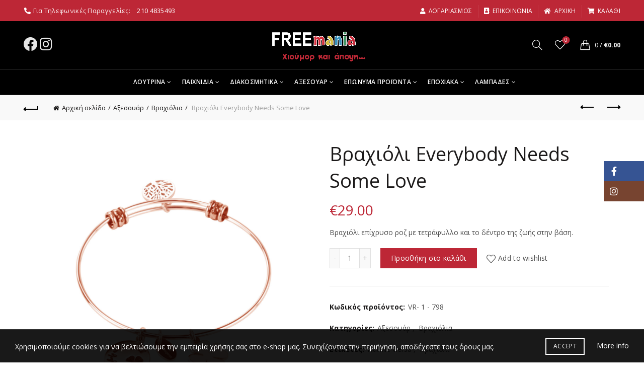

--- FILE ---
content_type: text/html; charset=UTF-8
request_url: https://freemania.gr/product/vraxioli-everybody-needs-some-love-2/
body_size: 99548
content:
<!DOCTYPE html>
<!--[if IE 8]>
<html class="ie ie8" lang="el">
<![endif]-->
<!--[if !(IE 7) & !(IE 8)]><!-->
<html lang="el">
<!--<![endif]-->
<head>
	<meta charset="UTF-8">
	<meta name="viewport" content="width=device-width, initial-scale=1.0, maximum-scale=1.0, user-scalable=no">
	<link rel="profile" href="http://gmpg.org/xfn/11">
	<link rel="pingback" href="https://freemania.gr/xmlrpc.php">

	<meta name='robots' content='index, follow, max-image-preview:large, max-snippet:-1, max-video-preview:-1' />
	<style>img:is([sizes="auto" i], [sizes^="auto," i]) { contain-intrinsic-size: 3000px 1500px }</style>
	
<!-- Google Tag Manager for WordPress by gtm4wp.com -->
<script data-cfasync="false" data-pagespeed-no-defer>
	var gtm4wp_datalayer_name = "dataLayer";
	var dataLayer = dataLayer || [];
	const gtm4wp_use_sku_instead = false;
	const gtm4wp_currency = 'EUR';
	const gtm4wp_product_per_impression = 10;
	const gtm4wp_clear_ecommerce = false;
</script>
<!-- End Google Tag Manager for WordPress by gtm4wp.com -->
	<!-- This site is optimized with the Yoast SEO plugin v24.8.1 - https://yoast.com/wordpress/plugins/seo/ -->
	<title>Βραχιόλι Everybody Needs Some Love - Freemania Gifts - Χιούμορ και άποψη</title>
	<meta name="description" content="Οικονομικές ιδέες δώρων με χιούμορ και άποψη. Βρείτε αυτό που πραγματικά σας εκφράζει και ταιριάζει στο πρόσωπο που θέλετε να ευχαριστήσετε." />
	<link rel="canonical" href="https://freemania.gr/product/vraxioli-everybody-needs-some-love-2/" />
	<meta property="og:locale" content="el_GR" />
	<meta property="og:type" content="article" />
	<meta property="og:title" content="Βραχιόλι Everybody Needs Some Love - Freemania Gifts - Χιούμορ και άποψη" />
	<meta property="og:description" content="Οικονομικές ιδέες δώρων με χιούμορ και άποψη. Βρείτε αυτό που πραγματικά σας εκφράζει και ταιριάζει στο πρόσωπο που θέλετε να ευχαριστήσετε." />
	<meta property="og:url" content="https://freemania.gr/product/vraxioli-everybody-needs-some-love-2/" />
	<meta property="og:site_name" content="Freemania Gifts" />
	<meta property="article:publisher" content="https://www.facebook.com/freemaniagifts/" />
	<meta property="article:modified_time" content="2025-04-10T18:23:11+00:00" />
	<meta property="og:image" content="https://freemania.gr/wp-content/uploads/2021/03/NG-B0024-scaled.jpg" />
	<meta property="og:image:width" content="2560" />
	<meta property="og:image:height" content="2560" />
	<meta property="og:image:type" content="image/jpeg" />
	<meta name="twitter:card" content="summary_large_image" />
	<script type="application/ld+json" class="yoast-schema-graph">{"@context":"https://schema.org","@graph":[{"@type":"WebPage","@id":"https://freemania.gr/product/vraxioli-everybody-needs-some-love-2/","url":"https://freemania.gr/product/vraxioli-everybody-needs-some-love-2/","name":"Βραχιόλι Everybody Needs Some Love - Freemania Gifts - Χιούμορ και άποψη","isPartOf":{"@id":"https://freemania.gr/#website"},"primaryImageOfPage":{"@id":"https://freemania.gr/product/vraxioli-everybody-needs-some-love-2/#primaryimage"},"image":{"@id":"https://freemania.gr/product/vraxioli-everybody-needs-some-love-2/#primaryimage"},"thumbnailUrl":"https://freemania.gr/wp-content/uploads/2021/03/NG-B0024-scaled.jpg","datePublished":"2021-03-25T21:20:42+00:00","dateModified":"2025-04-10T18:23:11+00:00","description":"Οικονομικές ιδέες δώρων με χιούμορ και άποψη. Βρείτε αυτό που πραγματικά σας εκφράζει και ταιριάζει στο πρόσωπο που θέλετε να ευχαριστήσετε.","breadcrumb":{"@id":"https://freemania.gr/product/vraxioli-everybody-needs-some-love-2/#breadcrumb"},"inLanguage":"el","potentialAction":[{"@type":"ReadAction","target":["https://freemania.gr/product/vraxioli-everybody-needs-some-love-2/"]}]},{"@type":"ImageObject","inLanguage":"el","@id":"https://freemania.gr/product/vraxioli-everybody-needs-some-love-2/#primaryimage","url":"https://freemania.gr/wp-content/uploads/2021/03/NG-B0024-scaled.jpg","contentUrl":"https://freemania.gr/wp-content/uploads/2021/03/NG-B0024-scaled.jpg","width":2560,"height":2560},{"@type":"BreadcrumbList","@id":"https://freemania.gr/product/vraxioli-everybody-needs-some-love-2/#breadcrumb","itemListElement":[{"@type":"ListItem","position":1,"name":"Αρχική","item":"https://freemania.gr/"},{"@type":"ListItem","position":2,"name":"Shop","item":"https://freemania.gr/shop/"},{"@type":"ListItem","position":3,"name":"Βραχιόλι Everybody Needs Some Love"}]},{"@type":"WebSite","@id":"https://freemania.gr/#website","url":"https://freemania.gr/","name":"Freemania Gifts","description":"Χιούμορ και άποψη","publisher":{"@id":"https://freemania.gr/#organization"},"potentialAction":[{"@type":"SearchAction","target":{"@type":"EntryPoint","urlTemplate":"https://freemania.gr/?s={search_term_string}"},"query-input":{"@type":"PropertyValueSpecification","valueRequired":true,"valueName":"search_term_string"}}],"inLanguage":"el"},{"@type":"Organization","@id":"https://freemania.gr/#organization","name":"Freemania Gifts","url":"https://freemania.gr/","logo":{"@type":"ImageObject","inLanguage":"el","@id":"https://freemania.gr/#/schema/logo/image/","url":"https://freemania.gr/wp-content/uploads/2021/02/freemania_transparent_with-tagline-e1613826928863.png","contentUrl":"https://freemania.gr/wp-content/uploads/2021/02/freemania_transparent_with-tagline-e1613826928863.png","width":1080,"height":307,"caption":"Freemania Gifts"},"image":{"@id":"https://freemania.gr/#/schema/logo/image/"},"sameAs":["https://www.facebook.com/freemaniagifts/","https://www.instagram.com/freemania_gifts/"]}]}</script>
	<!-- / Yoast SEO plugin. -->


<link rel='dns-prefetch' href='//fonts.googleapis.com' />
<link rel="alternate" type="application/rss+xml" title="Ροή RSS &raquo; Freemania Gifts" href="https://freemania.gr/feed/" />
<link rel="alternate" type="application/rss+xml" title="Ροή Σχολίων &raquo; Freemania Gifts" href="https://freemania.gr/comments/feed/" />
<link rel="alternate" type="application/rss+xml" title="Ροή Σχολίων Freemania Gifts &raquo; Βραχιόλι Everybody Needs Some Love" href="https://freemania.gr/product/vraxioli-everybody-needs-some-love-2/feed/" />
<style id='wp-emoji-styles-inline-css' type='text/css'>

	img.wp-smiley, img.emoji {
		display: inline !important;
		border: none !important;
		box-shadow: none !important;
		height: 1em !important;
		width: 1em !important;
		margin: 0 0.07em !important;
		vertical-align: -0.1em !important;
		background: none !important;
		padding: 0 !important;
	}
</style>
<link rel='stylesheet' id='wp-block-library-css' href='https://freemania.gr/wp-includes/css/dist/block-library/style.min.css?ver=6.7.4' type='text/css' media='all' />
<style id='safe-svg-svg-icon-style-inline-css' type='text/css'>
.safe-svg-cover{text-align:center}.safe-svg-cover .safe-svg-inside{display:inline-block;max-width:100%}.safe-svg-cover svg{height:100%;max-height:100%;max-width:100%;width:100%}

</style>
<style id='classic-theme-styles-inline-css' type='text/css'>
/*! This file is auto-generated */
.wp-block-button__link{color:#fff;background-color:#32373c;border-radius:9999px;box-shadow:none;text-decoration:none;padding:calc(.667em + 2px) calc(1.333em + 2px);font-size:1.125em}.wp-block-file__button{background:#32373c;color:#fff;text-decoration:none}
</style>
<style id='global-styles-inline-css' type='text/css'>
:root{--wp--preset--aspect-ratio--square: 1;--wp--preset--aspect-ratio--4-3: 4/3;--wp--preset--aspect-ratio--3-4: 3/4;--wp--preset--aspect-ratio--3-2: 3/2;--wp--preset--aspect-ratio--2-3: 2/3;--wp--preset--aspect-ratio--16-9: 16/9;--wp--preset--aspect-ratio--9-16: 9/16;--wp--preset--color--black: #000000;--wp--preset--color--cyan-bluish-gray: #abb8c3;--wp--preset--color--white: #ffffff;--wp--preset--color--pale-pink: #f78da7;--wp--preset--color--vivid-red: #cf2e2e;--wp--preset--color--luminous-vivid-orange: #ff6900;--wp--preset--color--luminous-vivid-amber: #fcb900;--wp--preset--color--light-green-cyan: #7bdcb5;--wp--preset--color--vivid-green-cyan: #00d084;--wp--preset--color--pale-cyan-blue: #8ed1fc;--wp--preset--color--vivid-cyan-blue: #0693e3;--wp--preset--color--vivid-purple: #9b51e0;--wp--preset--gradient--vivid-cyan-blue-to-vivid-purple: linear-gradient(135deg,rgba(6,147,227,1) 0%,rgb(155,81,224) 100%);--wp--preset--gradient--light-green-cyan-to-vivid-green-cyan: linear-gradient(135deg,rgb(122,220,180) 0%,rgb(0,208,130) 100%);--wp--preset--gradient--luminous-vivid-amber-to-luminous-vivid-orange: linear-gradient(135deg,rgba(252,185,0,1) 0%,rgba(255,105,0,1) 100%);--wp--preset--gradient--luminous-vivid-orange-to-vivid-red: linear-gradient(135deg,rgba(255,105,0,1) 0%,rgb(207,46,46) 100%);--wp--preset--gradient--very-light-gray-to-cyan-bluish-gray: linear-gradient(135deg,rgb(238,238,238) 0%,rgb(169,184,195) 100%);--wp--preset--gradient--cool-to-warm-spectrum: linear-gradient(135deg,rgb(74,234,220) 0%,rgb(151,120,209) 20%,rgb(207,42,186) 40%,rgb(238,44,130) 60%,rgb(251,105,98) 80%,rgb(254,248,76) 100%);--wp--preset--gradient--blush-light-purple: linear-gradient(135deg,rgb(255,206,236) 0%,rgb(152,150,240) 100%);--wp--preset--gradient--blush-bordeaux: linear-gradient(135deg,rgb(254,205,165) 0%,rgb(254,45,45) 50%,rgb(107,0,62) 100%);--wp--preset--gradient--luminous-dusk: linear-gradient(135deg,rgb(255,203,112) 0%,rgb(199,81,192) 50%,rgb(65,88,208) 100%);--wp--preset--gradient--pale-ocean: linear-gradient(135deg,rgb(255,245,203) 0%,rgb(182,227,212) 50%,rgb(51,167,181) 100%);--wp--preset--gradient--electric-grass: linear-gradient(135deg,rgb(202,248,128) 0%,rgb(113,206,126) 100%);--wp--preset--gradient--midnight: linear-gradient(135deg,rgb(2,3,129) 0%,rgb(40,116,252) 100%);--wp--preset--font-size--small: 13px;--wp--preset--font-size--medium: 20px;--wp--preset--font-size--large: 36px;--wp--preset--font-size--x-large: 42px;--wp--preset--spacing--20: 0.44rem;--wp--preset--spacing--30: 0.67rem;--wp--preset--spacing--40: 1rem;--wp--preset--spacing--50: 1.5rem;--wp--preset--spacing--60: 2.25rem;--wp--preset--spacing--70: 3.38rem;--wp--preset--spacing--80: 5.06rem;--wp--preset--shadow--natural: 6px 6px 9px rgba(0, 0, 0, 0.2);--wp--preset--shadow--deep: 12px 12px 50px rgba(0, 0, 0, 0.4);--wp--preset--shadow--sharp: 6px 6px 0px rgba(0, 0, 0, 0.2);--wp--preset--shadow--outlined: 6px 6px 0px -3px rgba(255, 255, 255, 1), 6px 6px rgba(0, 0, 0, 1);--wp--preset--shadow--crisp: 6px 6px 0px rgba(0, 0, 0, 1);}:where(.is-layout-flex){gap: 0.5em;}:where(.is-layout-grid){gap: 0.5em;}body .is-layout-flex{display: flex;}.is-layout-flex{flex-wrap: wrap;align-items: center;}.is-layout-flex > :is(*, div){margin: 0;}body .is-layout-grid{display: grid;}.is-layout-grid > :is(*, div){margin: 0;}:where(.wp-block-columns.is-layout-flex){gap: 2em;}:where(.wp-block-columns.is-layout-grid){gap: 2em;}:where(.wp-block-post-template.is-layout-flex){gap: 1.25em;}:where(.wp-block-post-template.is-layout-grid){gap: 1.25em;}.has-black-color{color: var(--wp--preset--color--black) !important;}.has-cyan-bluish-gray-color{color: var(--wp--preset--color--cyan-bluish-gray) !important;}.has-white-color{color: var(--wp--preset--color--white) !important;}.has-pale-pink-color{color: var(--wp--preset--color--pale-pink) !important;}.has-vivid-red-color{color: var(--wp--preset--color--vivid-red) !important;}.has-luminous-vivid-orange-color{color: var(--wp--preset--color--luminous-vivid-orange) !important;}.has-luminous-vivid-amber-color{color: var(--wp--preset--color--luminous-vivid-amber) !important;}.has-light-green-cyan-color{color: var(--wp--preset--color--light-green-cyan) !important;}.has-vivid-green-cyan-color{color: var(--wp--preset--color--vivid-green-cyan) !important;}.has-pale-cyan-blue-color{color: var(--wp--preset--color--pale-cyan-blue) !important;}.has-vivid-cyan-blue-color{color: var(--wp--preset--color--vivid-cyan-blue) !important;}.has-vivid-purple-color{color: var(--wp--preset--color--vivid-purple) !important;}.has-black-background-color{background-color: var(--wp--preset--color--black) !important;}.has-cyan-bluish-gray-background-color{background-color: var(--wp--preset--color--cyan-bluish-gray) !important;}.has-white-background-color{background-color: var(--wp--preset--color--white) !important;}.has-pale-pink-background-color{background-color: var(--wp--preset--color--pale-pink) !important;}.has-vivid-red-background-color{background-color: var(--wp--preset--color--vivid-red) !important;}.has-luminous-vivid-orange-background-color{background-color: var(--wp--preset--color--luminous-vivid-orange) !important;}.has-luminous-vivid-amber-background-color{background-color: var(--wp--preset--color--luminous-vivid-amber) !important;}.has-light-green-cyan-background-color{background-color: var(--wp--preset--color--light-green-cyan) !important;}.has-vivid-green-cyan-background-color{background-color: var(--wp--preset--color--vivid-green-cyan) !important;}.has-pale-cyan-blue-background-color{background-color: var(--wp--preset--color--pale-cyan-blue) !important;}.has-vivid-cyan-blue-background-color{background-color: var(--wp--preset--color--vivid-cyan-blue) !important;}.has-vivid-purple-background-color{background-color: var(--wp--preset--color--vivid-purple) !important;}.has-black-border-color{border-color: var(--wp--preset--color--black) !important;}.has-cyan-bluish-gray-border-color{border-color: var(--wp--preset--color--cyan-bluish-gray) !important;}.has-white-border-color{border-color: var(--wp--preset--color--white) !important;}.has-pale-pink-border-color{border-color: var(--wp--preset--color--pale-pink) !important;}.has-vivid-red-border-color{border-color: var(--wp--preset--color--vivid-red) !important;}.has-luminous-vivid-orange-border-color{border-color: var(--wp--preset--color--luminous-vivid-orange) !important;}.has-luminous-vivid-amber-border-color{border-color: var(--wp--preset--color--luminous-vivid-amber) !important;}.has-light-green-cyan-border-color{border-color: var(--wp--preset--color--light-green-cyan) !important;}.has-vivid-green-cyan-border-color{border-color: var(--wp--preset--color--vivid-green-cyan) !important;}.has-pale-cyan-blue-border-color{border-color: var(--wp--preset--color--pale-cyan-blue) !important;}.has-vivid-cyan-blue-border-color{border-color: var(--wp--preset--color--vivid-cyan-blue) !important;}.has-vivid-purple-border-color{border-color: var(--wp--preset--color--vivid-purple) !important;}.has-vivid-cyan-blue-to-vivid-purple-gradient-background{background: var(--wp--preset--gradient--vivid-cyan-blue-to-vivid-purple) !important;}.has-light-green-cyan-to-vivid-green-cyan-gradient-background{background: var(--wp--preset--gradient--light-green-cyan-to-vivid-green-cyan) !important;}.has-luminous-vivid-amber-to-luminous-vivid-orange-gradient-background{background: var(--wp--preset--gradient--luminous-vivid-amber-to-luminous-vivid-orange) !important;}.has-luminous-vivid-orange-to-vivid-red-gradient-background{background: var(--wp--preset--gradient--luminous-vivid-orange-to-vivid-red) !important;}.has-very-light-gray-to-cyan-bluish-gray-gradient-background{background: var(--wp--preset--gradient--very-light-gray-to-cyan-bluish-gray) !important;}.has-cool-to-warm-spectrum-gradient-background{background: var(--wp--preset--gradient--cool-to-warm-spectrum) !important;}.has-blush-light-purple-gradient-background{background: var(--wp--preset--gradient--blush-light-purple) !important;}.has-blush-bordeaux-gradient-background{background: var(--wp--preset--gradient--blush-bordeaux) !important;}.has-luminous-dusk-gradient-background{background: var(--wp--preset--gradient--luminous-dusk) !important;}.has-pale-ocean-gradient-background{background: var(--wp--preset--gradient--pale-ocean) !important;}.has-electric-grass-gradient-background{background: var(--wp--preset--gradient--electric-grass) !important;}.has-midnight-gradient-background{background: var(--wp--preset--gradient--midnight) !important;}.has-small-font-size{font-size: var(--wp--preset--font-size--small) !important;}.has-medium-font-size{font-size: var(--wp--preset--font-size--medium) !important;}.has-large-font-size{font-size: var(--wp--preset--font-size--large) !important;}.has-x-large-font-size{font-size: var(--wp--preset--font-size--x-large) !important;}
:where(.wp-block-post-template.is-layout-flex){gap: 1.25em;}:where(.wp-block-post-template.is-layout-grid){gap: 1.25em;}
:where(.wp-block-columns.is-layout-flex){gap: 2em;}:where(.wp-block-columns.is-layout-grid){gap: 2em;}
:root :where(.wp-block-pullquote){font-size: 1.5em;line-height: 1.6;}
</style>
<link rel='stylesheet' id='rs-plugin-settings-css' href='https://freemania.gr/wp-content/plugins/revslider/public/assets/css/rs6.css?ver=6.3.9' type='text/css' media='all' />
<style id='rs-plugin-settings-inline-css' type='text/css'>
#rs-demo-id {}
</style>
<style id='woocommerce-inline-inline-css' type='text/css'>
.woocommerce form .form-row .required { visibility: visible; }
</style>
<link rel='stylesheet' id='brands-styles-css' href='https://freemania.gr/wp-content/plugins/woocommerce/assets/css/brands.css?ver=9.8.6' type='text/css' media='all' />
<link rel='stylesheet' id='js_composer_front-css' href='https://freemania.gr/wp-content/plugins/js_composer/assets/css/js_composer.min.css?ver=6.5.0' type='text/css' media='all' />
<link rel='stylesheet' id='bootstrap-css' href='https://freemania.gr/wp-content/themes/basel/css/bootstrap.min.css?ver=5.6.1' type='text/css' media='all' />
<link rel='stylesheet' id='basel-style-css' href='https://freemania.gr/wp-content/themes/basel/style.min.css?ver=5.6.1' type='text/css' media='all' />
<link rel='stylesheet' id='child-style-css' href='https://freemania.gr/wp-content/themes/basel-child/style.css?ver=5.6.1' type='text/css' media='all' />
<link rel='stylesheet' id='vc_font_awesome_5_shims-css' href='https://freemania.gr/wp-content/plugins/js_composer/assets/lib/bower/font-awesome/css/v4-shims.min.css?ver=6.5.0' type='text/css' media='all' />
<link rel='stylesheet' id='vc_font_awesome_5-css' href='https://freemania.gr/wp-content/plugins/js_composer/assets/lib/bower/font-awesome/css/all.min.css?ver=6.5.0' type='text/css' media='all' />
<link rel='stylesheet' id='basel-wp-gutenberg-css' href='https://freemania.gr/wp-content/themes/basel/css/parts/wp-gutenberg.min.css?ver=5.6.1' type='text/css' media='all' />
<link rel='stylesheet' id='basel-opt-lazy-loading-css' href='https://freemania.gr/wp-content/themes/basel/css/parts/opt-lazy-loading.min.css?ver=5.6.1' type='text/css' media='all' />
<link rel='stylesheet' id='basel-int-revolution-slider-css' href='https://freemania.gr/wp-content/themes/basel/css/parts/int-revolution-slider.min.css?ver=5.6.1' type='text/css' media='all' />
<link rel='stylesheet' id='basel-int-wpcf7-css' href='https://freemania.gr/wp-content/themes/basel/css/parts/int-wpcf7.min.css?ver=5.6.1' type='text/css' media='all' />
<link rel='stylesheet' id='basel-int-wpbakery-base-css' href='https://freemania.gr/wp-content/themes/basel/css/parts/int-wpbakery-base.min.css?ver=5.6.1' type='text/css' media='all' />
<link rel='stylesheet' id='basel-woo-base-css' href='https://freemania.gr/wp-content/themes/basel/css/parts/woo-base.min.css?ver=5.6.1' type='text/css' media='all' />
<link rel='stylesheet' id='basel-woo-page-single-product-css' href='https://freemania.gr/wp-content/themes/basel/css/parts/woo-page-single-product.min.css?ver=5.6.1' type='text/css' media='all' />
<link rel='stylesheet' id='basel-header-top-bar-css' href='https://freemania.gr/wp-content/themes/basel/css/parts/header-top-bar.min.css?ver=5.6.1' type='text/css' media='all' />
<link rel='stylesheet' id='basel-header-general-css' href='https://freemania.gr/wp-content/themes/basel/css/parts/header-general.min.css?ver=5.6.1' type='text/css' media='all' />
<link rel='stylesheet' id='basel-page-title-css' href='https://freemania.gr/wp-content/themes/basel/css/parts/page-title.min.css?ver=5.6.1' type='text/css' media='all' />
<link rel='stylesheet' id='basel-woo-lib-slick-slider-css' href='https://freemania.gr/wp-content/themes/basel/css/parts/woo-lib-slick-slider.min.css?ver=5.6.1' type='text/css' media='all' />
<link rel='stylesheet' id='basel-lib-owl-carousel-css' href='https://freemania.gr/wp-content/themes/basel/css/parts/lib-owl-carousel.min.css?ver=5.6.1' type='text/css' media='all' />
<link rel='stylesheet' id='basel-woo-opt-add-to-cart-popup-css' href='https://freemania.gr/wp-content/themes/basel/css/parts/woo-opt-add-to-cart-popup.min.css?ver=5.6.1' type='text/css' media='all' />
<link rel='stylesheet' id='basel-lib-magnific-popup-css' href='https://freemania.gr/wp-content/themes/basel/css/parts/lib-magnific-popup.min.css?ver=5.6.1' type='text/css' media='all' />
<link rel='stylesheet' id='basel-el-social-icons-css' href='https://freemania.gr/wp-content/themes/basel/css/parts/el-social-icons.min.css?ver=5.6.1' type='text/css' media='all' />
<link rel='stylesheet' id='basel-el-section-title-css' href='https://freemania.gr/wp-content/themes/basel/css/parts/el-section-title.min.css?ver=5.6.1' type='text/css' media='all' />
<link rel='stylesheet' id='basel-woo-product-loop-general-css' href='https://freemania.gr/wp-content/themes/basel/css/parts/woo-product-loop-general.min.css?ver=5.6.1' type='text/css' media='all' />
<link rel='stylesheet' id='basel-woo-product-loop-standard-css' href='https://freemania.gr/wp-content/themes/basel/css/parts/woo-product-loop-standard.min.css?ver=5.6.1' type='text/css' media='all' />
<link rel='stylesheet' id='basel-footer-general-css' href='https://freemania.gr/wp-content/themes/basel/css/parts/footer-general.min.css?ver=5.6.1' type='text/css' media='all' />
<link rel='stylesheet' id='basel-opt-bottom-toolbar-css' href='https://freemania.gr/wp-content/themes/basel/css/parts/opt-bottom-toolbar.min.css?ver=5.6.1' type='text/css' media='all' />
<link rel='stylesheet' id='basel-lib-photoswipe-css' href='https://freemania.gr/wp-content/themes/basel/css/parts/lib-photoswipe.min.css?ver=5.6.1' type='text/css' media='all' />
<link rel='stylesheet' id='xts-google-fonts-css' href='//fonts.googleapis.com/css?family=Open+Sans%3A300%2C400%2C500%2C600%2C700%2C800%2C300italic%2C400italic%2C500italic%2C600italic%2C700italic%2C800italic&#038;ver=5.6.1' type='text/css' media='all' />
<script type="text/template" id="tmpl-variation-template">
	<div class="woocommerce-variation-description">{{{ data.variation.variation_description }}}</div>
	<div class="woocommerce-variation-price">{{{ data.variation.price_html }}}</div>
	<div class="woocommerce-variation-availability">{{{ data.variation.availability_html }}}</div>
</script>
<script type="text/template" id="tmpl-unavailable-variation-template">
	<p role="alert">Λυπούμαστε, αυτό το προϊόν δεν είναι διαθέσιμο. Παρακαλούμε, επιλέξτε έναν διαφορετικό συνδυασμό.</p>
</script>
<script type="text/javascript" src="https://freemania.gr/wp-includes/js/jquery/jquery.min.js?ver=3.7.1" id="jquery-core-js"></script>
<script type="text/javascript" src="https://freemania.gr/wp-includes/js/jquery/jquery-migrate.min.js?ver=3.4.1" id="jquery-migrate-js"></script>
<script type="text/javascript" src="https://freemania.gr/wp-content/plugins/revslider/public/assets/js/rbtools.min.js?ver=6.3.9" id="tp-tools-js"></script>
<script type="text/javascript" src="https://freemania.gr/wp-content/plugins/revslider/public/assets/js/rs6.min.js?ver=6.3.9" id="revmin-js"></script>
<script type="text/javascript" src="https://freemania.gr/wp-content/plugins/woocommerce/assets/js/jquery-blockui/jquery.blockUI.min.js?ver=2.7.0-wc.9.8.6" id="jquery-blockui-js" data-wp-strategy="defer"></script>
<script type="text/javascript" id="wc-add-to-cart-js-extra">
/* <![CDATA[ */
var wc_add_to_cart_params = {"ajax_url":"\/wp-admin\/admin-ajax.php","wc_ajax_url":"\/?wc-ajax=%%endpoint%%","i18n_view_cart":"\u039a\u03b1\u03bb\u03ac\u03b8\u03b9","cart_url":"https:\/\/freemania.gr\/cart\/","is_cart":"","cart_redirect_after_add":"no"};
/* ]]> */
</script>
<script type="text/javascript" src="https://freemania.gr/wp-content/plugins/woocommerce/assets/js/frontend/add-to-cart.min.js?ver=9.8.6" id="wc-add-to-cart-js" data-wp-strategy="defer"></script>
<script type="text/javascript" src="https://freemania.gr/wp-content/plugins/woocommerce/assets/js/zoom/jquery.zoom.min.js?ver=1.7.21-wc.9.8.6" id="zoom-js" defer="defer" data-wp-strategy="defer"></script>
<script type="text/javascript" id="wc-single-product-js-extra">
/* <![CDATA[ */
var wc_single_product_params = {"i18n_required_rating_text":"\u03a0\u03b1\u03c1\u03b1\u03ba\u03b1\u03bb\u03bf\u03cd\u03bc\u03b5, \u03b5\u03c0\u03b9\u03bb\u03ad\u03be\u03c4\u03b5 \u03bc\u03af\u03b1 \u03b2\u03b1\u03b8\u03bc\u03bf\u03bb\u03bf\u03b3\u03af\u03b1","i18n_rating_options":["1 \u03b1\u03c0\u03cc 5 \u03b1\u03c3\u03c4\u03ad\u03c1\u03b9\u03b1","2 \u03b1\u03c0\u03cc 5 \u03b1\u03c3\u03c4\u03ad\u03c1\u03b9\u03b1","3 \u03b1\u03c0\u03cc 5 \u03b1\u03c3\u03c4\u03ad\u03c1\u03b9\u03b1","4 \u03b1\u03c0\u03cc 5 \u03b1\u03c3\u03c4\u03ad\u03c1\u03b9\u03b1","5 \u03b1\u03c0\u03cc 5 \u03b1\u03c3\u03c4\u03ad\u03c1\u03b9\u03b1"],"i18n_product_gallery_trigger_text":"View full-screen image gallery","review_rating_required":"yes","flexslider":{"rtl":false,"animation":"slide","smoothHeight":true,"directionNav":false,"controlNav":"thumbnails","slideshow":false,"animationSpeed":500,"animationLoop":false,"allowOneSlide":false},"zoom_enabled":"","zoom_options":[],"photoswipe_enabled":"","photoswipe_options":{"shareEl":false,"closeOnScroll":false,"history":false,"hideAnimationDuration":0,"showAnimationDuration":0},"flexslider_enabled":""};
/* ]]> */
</script>
<script type="text/javascript" src="https://freemania.gr/wp-content/plugins/woocommerce/assets/js/frontend/single-product.min.js?ver=9.8.6" id="wc-single-product-js" defer="defer" data-wp-strategy="defer"></script>
<script type="text/javascript" src="https://freemania.gr/wp-content/plugins/woocommerce/assets/js/js-cookie/js.cookie.min.js?ver=2.1.4-wc.9.8.6" id="js-cookie-js" data-wp-strategy="defer"></script>
<script type="text/javascript" id="woocommerce-js-extra">
/* <![CDATA[ */
var woocommerce_params = {"ajax_url":"\/wp-admin\/admin-ajax.php","wc_ajax_url":"\/?wc-ajax=%%endpoint%%","i18n_password_show":"\u0395\u03bc\u03c6\u03ac\u03bd\u03b9\u03c3\u03b7 \u03c3\u03c5\u03bd\u03b8\u03b7\u03bc\u03b1\u03c4\u03b9\u03ba\u03bf\u03cd","i18n_password_hide":"\u0391\u03c0\u03cc\u03ba\u03c1\u03c5\u03c8\u03b7 \u03c3\u03c5\u03bd\u03b8\u03b7\u03bc\u03b1\u03c4\u03b9\u03ba\u03bf\u03cd"};
/* ]]> */
</script>
<script type="text/javascript" src="https://freemania.gr/wp-content/plugins/woocommerce/assets/js/frontend/woocommerce.min.js?ver=9.8.6" id="woocommerce-js" defer="defer" data-wp-strategy="defer"></script>
<script type="text/javascript" src="https://freemania.gr/wp-content/plugins/js_composer/assets/js/vendors/woocommerce-add-to-cart.js?ver=6.5.0" id="vc_woocommerce-add-to-cart-js-js"></script>
<!--[if lt IE 9]>
<script type="text/javascript" src="https://freemania.gr/wp-content/themes/basel/js/html5.min.js?ver=5.6.1" id="basel_html5shiv-js"></script>
<![endif]-->
<script type="text/javascript" src="https://freemania.gr/wp-includes/js/underscore.min.js?ver=1.13.7" id="underscore-js"></script>
<script type="text/javascript" id="wp-util-js-extra">
/* <![CDATA[ */
var _wpUtilSettings = {"ajax":{"url":"\/wp-admin\/admin-ajax.php"}};
/* ]]> */
</script>
<script type="text/javascript" src="https://freemania.gr/wp-includes/js/wp-util.min.js?ver=6.7.4" id="wp-util-js"></script>
<script type="text/javascript" id="wc-add-to-cart-variation-js-extra">
/* <![CDATA[ */
var wc_add_to_cart_variation_params = {"wc_ajax_url":"\/?wc-ajax=%%endpoint%%","i18n_no_matching_variations_text":"\u039b\u03c5\u03c0\u03bf\u03cd\u03bc\u03b1\u03c3\u03c4\u03b5, \u03ba\u03b1\u03bd\u03ad\u03bd\u03b1 \u03c0\u03c1\u03bf\u03ca\u03cc\u03bd \u03b4\u03b5\u03bd \u03c4\u03b1\u03af\u03c1\u03b9\u03b1\u03be\u03b5 \u03bc\u03b5 \u03c4\u03b7\u03bd \u03b5\u03c0\u03b9\u03bb\u03bf\u03b3\u03ae \u03c3\u03b1\u03c2. \u03a0\u03b1\u03c1\u03b1\u03ba\u03b1\u03bb\u03bf\u03cd\u03bc\u03b5, \u03b5\u03c0\u03b9\u03bb\u03ad\u03be\u03c4\u03b5 \u03ad\u03bd\u03b1\u03bd \u03b4\u03b9\u03b1\u03c6\u03bf\u03c1\u03b5\u03c4\u03b9\u03ba\u03cc \u03c3\u03c5\u03bd\u03b4\u03c5\u03b1\u03c3\u03bc\u03cc.","i18n_make_a_selection_text":"\u03a0\u03b1\u03c1\u03b1\u03ba\u03b1\u03bb\u03bf\u03cd\u03bc\u03b5, \u03b5\u03c0\u03b9\u03bb\u03ad\u03be\u03c4\u03b5 \u03ba\u03ac\u03c0\u03bf\u03b9\u03b5\u03c2 \u03b5\u03c0\u03b9\u03bb\u03bf\u03b3\u03ad\u03c2 \u03c0\u03c1\u03bf\u03ca\u03cc\u03bd\u03c4\u03bf\u03c2 \u03c0\u03c1\u03b9\u03bd \u03c0\u03c1\u03bf\u03c3\u03b8\u03ad\u03c3\u03b5\u03c4\u03b5 \u03b1\u03c5\u03c4\u03cc \u03c4\u03bf \u03c0\u03c1\u03bf\u03ca\u03cc\u03bd \u03c3\u03c4\u03bf \u03ba\u03b1\u03bb\u03ac\u03b8\u03b9 \u03c3\u03b1\u03c2.","i18n_unavailable_text":"\u039b\u03c5\u03c0\u03bf\u03cd\u03bc\u03b1\u03c3\u03c4\u03b5, \u03b1\u03c5\u03c4\u03cc \u03c4\u03bf \u03c0\u03c1\u03bf\u03ca\u03cc\u03bd \u03b4\u03b5\u03bd \u03b5\u03af\u03bd\u03b1\u03b9 \u03b4\u03b9\u03b1\u03b8\u03ad\u03c3\u03b9\u03bc\u03bf. \u03a0\u03b1\u03c1\u03b1\u03ba\u03b1\u03bb\u03bf\u03cd\u03bc\u03b5, \u03b5\u03c0\u03b9\u03bb\u03ad\u03be\u03c4\u03b5 \u03ad\u03bd\u03b1\u03bd \u03b4\u03b9\u03b1\u03c6\u03bf\u03c1\u03b5\u03c4\u03b9\u03ba\u03cc \u03c3\u03c5\u03bd\u03b4\u03c5\u03b1\u03c3\u03bc\u03cc.","i18n_reset_alert_text":"Your selection has been reset. Please select some product options before adding this product to your cart."};
/* ]]> */
</script>
<script type="text/javascript" src="https://freemania.gr/wp-content/plugins/woocommerce/assets/js/frontend/add-to-cart-variation.min.js?ver=9.8.6" id="wc-add-to-cart-variation-js" defer="defer" data-wp-strategy="defer"></script>
<link rel="https://api.w.org/" href="https://freemania.gr/wp-json/" /><link rel="alternate" title="JSON" type="application/json" href="https://freemania.gr/wp-json/wp/v2/product/4099" /><link rel="EditURI" type="application/rsd+xml" title="RSD" href="https://freemania.gr/xmlrpc.php?rsd" />
<meta name="generator" content="WordPress 6.7.4" />
<meta name="generator" content="WooCommerce 9.8.6" />
<link rel='shortlink' href='https://freemania.gr/?p=4099' />
<link rel="alternate" title="oEmbed (JSON)" type="application/json+oembed" href="https://freemania.gr/wp-json/oembed/1.0/embed?url=https%3A%2F%2Ffreemania.gr%2Fproduct%2Fvraxioli-everybody-needs-some-love-2%2F" />
<link rel="alternate" title="oEmbed (XML)" type="text/xml+oembed" href="https://freemania.gr/wp-json/oembed/1.0/embed?url=https%3A%2F%2Ffreemania.gr%2Fproduct%2Fvraxioli-everybody-needs-some-love-2%2F&#038;format=xml" />
<!-- Google Tag Manager -->
<script>(function(w,d,s,l,i){w[l]=w[l]||[];w[l].push({'gtm.start':
new Date().getTime(),event:'gtm.js'});var f=d.getElementsByTagName(s)[0],
j=d.createElement(s),dl=l!='dataLayer'?'&l='+l:'';j.async=true;j.src=
'https://www.googletagmanager.com/gtm.js?id='+i+dl;f.parentNode.insertBefore(j,f);
})(window,document,'script','dataLayer','GTM-PTFC63H');</script>
<!-- End Google Tag Manager --><meta name="facebook-domain-verification" content="hu6q48ncesu1jnskm54ln6f9nmnv82" />
<!-- This website runs the Product Feed PRO for WooCommerce by AdTribes.io plugin - version 13.4.3 -->

<!-- Google Tag Manager for WordPress by gtm4wp.com -->
<!-- GTM Container placement set to off -->
<script data-cfasync="false" data-pagespeed-no-defer type="text/javascript">
	var dataLayer_content = {"pagePostType":"product","pagePostType2":"single-product","pagePostAuthor":"Athanasia","productRatingCounts":[],"productAverageRating":0,"productReviewCount":0,"productType":"simple","productIsVariable":0};
	dataLayer.push( dataLayer_content );
</script>
<script>
	console.warn && console.warn("[GTM4WP] Google Tag Manager container code placement set to OFF !!!");
	console.warn && console.warn("[GTM4WP] Data layer codes are active but GTM container must be loaded using custom coding !!!");
</script>
<!-- End Google Tag Manager for WordPress by gtm4wp.com --><meta name="theme-color" content="">		
		
		
				        <style> 
            	
			/* Shop popup */
			
			.basel-promo-popup {
			   max-width: 900px;
			}
	
            .site-logo {
                width: 1%;
            }    

            .site-logo img {
                max-width: 301px;
                max-height: 95px;
            }    

                            .widgetarea-head {
                    width: 49.5%;
                }  

                .right-column {
                    width: 49.5%;
                }  

                .sticky-header .right-column {
                    width: 200px;
                }  

            
                            .basel-woocommerce-layered-nav .basel-scroll-content {
                    max-height: 280px;
                }
            
			/* header Banner */
			body .header-banner {
				height: 40px;
			}
	
			body.header-banner-display .website-wrapper {
				margin-top:40px;
			}	

            /* Topbar height configs */

			.topbar-menu ul > li {
				line-height: 42px;
			}
			
			.topbar-wrapp,
			.topbar-content:before {
				height: 42px;
			}
			
			.sticky-header-prepared.basel-top-bar-on .header-shop, 
			.sticky-header-prepared.basel-top-bar-on .header-split,
			.enable-sticky-header.basel-header-overlap.basel-top-bar-on .main-header {
				top: 42px;
			}

            /* Header height configs */

            /* Limit logo image height for according to header height */
            .site-logo img {
                max-height: 95px;
            } 

            /* And for sticky header logo also */
            .act-scroll .site-logo img,
            .header-clone .site-logo img {
                max-height: 75px;
            }   

            /* Set sticky headers height for cloned headers based on menu links line height */
            .header-clone .main-nav .menu > li > a {
                height: 75px;
                line-height: 75px;
            } 

            /* Height for switch logos */

            .sticky-header-real:not(.global-header-menu-top) .switch-logo-enable .basel-logo {
                height: 95px;
            }

            .sticky-header-real:not(.global-header-menu-top) .act-scroll .switch-logo-enable .basel-logo {
                height: 75px;
            }

            .sticky-header-real:not(.global-header-menu-top) .act-scroll .switch-logo-enable {
                transform: translateY(-75px);
            }

                            /* Header height for layouts that don't have line height for menu links */
                .wrapp-header {
                    min-height: 95px;
                } 
            
            
            
            
            /* Page headings settings for heading overlap. Calculate on the header height base */

            .basel-header-overlap .title-size-default,
            .basel-header-overlap .title-size-small,
            .basel-header-overlap .title-shop.without-title.title-size-default,
            .basel-header-overlap .title-shop.without-title.title-size-small {
                padding-top: 135px;
            }


            .basel-header-overlap .title-shop.without-title.title-size-large,
            .basel-header-overlap .title-size-large {
                padding-top: 215px;
            }

            @media (max-width: 991px) {

				/* header Banner */
				body .header-banner {
					height: 40px;
				}
	
				body.header-banner-display .website-wrapper {
					margin-top:40px;
				}

	            /* Topbar height configs */
				.topbar-menu ul > li {
					line-height: 38px;
				}
				
				.topbar-wrapp,
				.topbar-content:before {
					height: 38px;
				}
				
				.sticky-header-prepared.basel-top-bar-on .header-shop, 
				.sticky-header-prepared.basel-top-bar-on .header-split,
				.enable-sticky-header.basel-header-overlap.basel-top-bar-on .main-header {
					top: 38px;
				}

                /* Set header height for mobile devices */
                .main-header .wrapp-header {
                    min-height: 60px;
                } 

                /* Limit logo image height for mobile according to mobile header height */
                .site-logo img {
                    max-height: 60px;
                }   

                /* Limit logo on sticky header. Both header real and header cloned */
                .act-scroll .site-logo img,
                .header-clone .site-logo img {
                    max-height: 60px;
                }

                /* Height for switch logos */

                .main-header .switch-logo-enable .basel-logo {
                    height: 60px;
                }

                .sticky-header-real:not(.global-header-menu-top) .act-scroll .switch-logo-enable .basel-logo {
                    height: 60px;
                }

                .sticky-header-real:not(.global-header-menu-top) .act-scroll .switch-logo-enable {
                    transform: translateY(-60px);
                }

                /* Page headings settings for heading overlap. Calculate on the MOBILE header height base */
                .basel-header-overlap .title-size-default,
                .basel-header-overlap .title-size-small,
                .basel-header-overlap .title-shop.without-title.title-size-default,
                .basel-header-overlap .title-shop.without-title.title-size-small {
                    padding-top: 80px;
                }

                .basel-header-overlap .title-shop.without-title.title-size-large,
                .basel-header-overlap .title-size-large {
                    padding-top: 120px;
                }
 
            }

                 
                    </style>
        
        
			<noscript><style>.woocommerce-product-gallery{ opacity: 1 !important; }</style></noscript>
	<meta name="generator" content="Powered by WPBakery Page Builder - drag and drop page builder for WordPress."/>
<meta name="generator" content="Powered by Slider Revolution 6.3.9 - responsive, Mobile-Friendly Slider Plugin for WordPress with comfortable drag and drop interface." />
<link rel="icon" href="https://freemania.gr/wp-content/uploads/2021/02/cropped-freemania_transparent_black-e1614110851648-32x32.png" sizes="32x32" />
<link rel="icon" href="https://freemania.gr/wp-content/uploads/2021/02/cropped-freemania_transparent_black-e1614110851648-192x192.png" sizes="192x192" />
<link rel="apple-touch-icon" href="https://freemania.gr/wp-content/uploads/2021/02/cropped-freemania_transparent_black-e1614110851648-180x180.png" />
<meta name="msapplication-TileImage" content="https://freemania.gr/wp-content/uploads/2021/02/cropped-freemania_transparent_black-e1614110851648-270x270.png" />
<script type="text/javascript">function setREVStartSize(e){
			//window.requestAnimationFrame(function() {				 
				window.RSIW = window.RSIW===undefined ? window.innerWidth : window.RSIW;	
				window.RSIH = window.RSIH===undefined ? window.innerHeight : window.RSIH;	
				try {								
					var pw = document.getElementById(e.c).parentNode.offsetWidth,
						newh;
					pw = pw===0 || isNaN(pw) ? window.RSIW : pw;
					e.tabw = e.tabw===undefined ? 0 : parseInt(e.tabw);
					e.thumbw = e.thumbw===undefined ? 0 : parseInt(e.thumbw);
					e.tabh = e.tabh===undefined ? 0 : parseInt(e.tabh);
					e.thumbh = e.thumbh===undefined ? 0 : parseInt(e.thumbh);
					e.tabhide = e.tabhide===undefined ? 0 : parseInt(e.tabhide);
					e.thumbhide = e.thumbhide===undefined ? 0 : parseInt(e.thumbhide);
					e.mh = e.mh===undefined || e.mh=="" || e.mh==="auto" ? 0 : parseInt(e.mh,0);		
					if(e.layout==="fullscreen" || e.l==="fullscreen") 						
						newh = Math.max(e.mh,window.RSIH);					
					else{					
						e.gw = Array.isArray(e.gw) ? e.gw : [e.gw];
						for (var i in e.rl) if (e.gw[i]===undefined || e.gw[i]===0) e.gw[i] = e.gw[i-1];					
						e.gh = e.el===undefined || e.el==="" || (Array.isArray(e.el) && e.el.length==0)? e.gh : e.el;
						e.gh = Array.isArray(e.gh) ? e.gh : [e.gh];
						for (var i in e.rl) if (e.gh[i]===undefined || e.gh[i]===0) e.gh[i] = e.gh[i-1];
											
						var nl = new Array(e.rl.length),
							ix = 0,						
							sl;					
						e.tabw = e.tabhide>=pw ? 0 : e.tabw;
						e.thumbw = e.thumbhide>=pw ? 0 : e.thumbw;
						e.tabh = e.tabhide>=pw ? 0 : e.tabh;
						e.thumbh = e.thumbhide>=pw ? 0 : e.thumbh;					
						for (var i in e.rl) nl[i] = e.rl[i]<window.RSIW ? 0 : e.rl[i];
						sl = nl[0];									
						for (var i in nl) if (sl>nl[i] && nl[i]>0) { sl = nl[i]; ix=i;}															
						var m = pw>(e.gw[ix]+e.tabw+e.thumbw) ? 1 : (pw-(e.tabw+e.thumbw)) / (e.gw[ix]);					
						newh =  (e.gh[ix] * m) + (e.tabh + e.thumbh);
					}				
					if(window.rs_init_css===undefined) window.rs_init_css = document.head.appendChild(document.createElement("style"));					
					document.getElementById(e.c).height = newh+"px";
					window.rs_init_css.innerHTML += "#"+e.c+"_wrapper { height: "+newh+"px }";				
				} catch(e){
					console.log("Failure at Presize of Slider:" + e)
				}					   
			//});
		  };</script>
		<style type="text/css" id="wp-custom-css">
			.added_to_cart, .btn, .button, button, input[type=submit] {
	text-transform: none;
}

.woocommerce-checkout .woocommerce-account-fields>h3, .woocommerce-checkout .woocommerce-billing-fields>h3, .woocommerce-checkout .woocommerce-shipping-fields>h3
{
text-transform:none;
}
.woocommerce-checkout .checkout-order-review>h3
{
text-transform : none!important;
}
.woocommerce-checkout-review-order-table thead th
{
	text-transform : none!important;

}
.woocommerce-checkout-review-order-table tfoot .order-total th
{
	text-transform: none;
}
.basel-empty-compare, .basel-empty-wishlist, .woocommerce .cart-empty
{	text-transform: none;
}
.woocommerce table.shop_table_responsive tbody td:before {	text-transform: none;
}
.cart-collaterals .cart_totals h2 {
	text-transform:none; 
}
.icons-design-colored li i{
    margin-right: 40px;
}		</style>
		<style data-type="basel-dynamic-css">.page-title-default{background-color:#000000;background-size:cover;background-position:center center;}.topbar-wrapp{background-color:#bd2736;}html .main-header, .sticky-header.header-clone, .header-spacing{background-color:#000000;}.main-header{border-style:solid;}.footer-container{background-color:#000000;}body, p, .widget_nav_mega_menu .menu > li > a, 
.mega-navigation .menu > li > a,
.basel-navigation .menu > li.menu-item-design-full-width .sub-sub-menu li a, 
.basel-navigation .menu > li.menu-item-design-sized .sub-sub-menu li a,
.basel-navigation .menu > li.menu-item-design-default .sub-menu li a,
.font-default
		{font-family: "Open Sans", Arial, Helvetica, sans-serif;}h1 a, h2 a, h3 a, h4 a, h5 a, h6 a, h1, h2, h3, h4, h5, h6, .title, table th,
.wc-tabs li a,
.masonry-filter li a,
.woocommerce .cart-empty,
.basel-navigation .menu > li.menu-item-design-full-width .sub-menu > li > a, 
.basel-navigation .menu > li.menu-item-design-sized .sub-menu > li > a,
.mega-menu-list > li > a,
fieldset legend,
table th,
.basel-empty-compare,
.compare-field,
.compare-value:before,
.color-scheme-dark .info-box-inner h1,
.color-scheme-dark .info-box-inner h2,
.color-scheme-dark .info-box-inner h3,
.color-scheme-dark .info-box-inner h4,
.color-scheme-dark .info-box-inner h5,
.color-scheme-dark .info-box-inner h6

		{font-family: "Open Sans", Arial, Helvetica, sans-serif;}

.product-title a,
.post-slide .entry-title a,
.category-grid-item .hover-mask h3,
.basel-search-full-screen .basel-search-inner input[type="text"],
.blog-post-loop .entry-title,
.post-title-large-image .entry-title,
.single-product-content .entry-title
		{font-family: "Open Sans", Arial, Helvetica, sans-serif;}.title-alt, .subtitle, .font-alt, .basel-entry-meta{font-family: "Open Sans", Arial, Helvetica, sans-serif;font-weight: 400;}.widgettitle, .widget-title{font-family: "Open Sans", Arial, Helvetica, sans-serif;}.main-nav .menu > li > a{font-family: "Open Sans", Arial, Helvetica, sans-serif;font-weight: 600;font-size: 12px;}.color-primary,.mobile-nav ul li.current-menu-item > a,.main-nav .menu > li.current-menu-item > a,.main-nav .menu > li.onepage-link.current-menu-item > a,.main-nav .menu > li > a:hover,.basel-navigation .menu>li.menu-item-design-default ul li:hover>a,.basel-navigation .menu > li.menu-item-design-full-width .sub-menu li a:hover, .basel-navigation .menu > li.menu-item-design-sized .sub-menu li a:hover,.basel-product-categories.responsive-cateogires li.current-cat > a, .basel-product-categories.responsive-cateogires li.current-cat-parent > a,.basel-product-categories.responsive-cateogires li.current-cat-ancestor > a,.basel-my-account-links a:hover:before,.mega-menu-list > li > a:hover,.mega-menu-list .sub-sub-menu li a:hover,a[href^=tel],.topbar-menu ul > li > .sub-menu-dropdown li > a:hover,.btn.btn-color-primary.btn-style-bordered,.button.btn-color-primary.btn-style-bordered,button.btn-color-primary.btn-style-bordered,.added_to_cart.btn-color-primary.btn-style-bordered,input[type=submit].btn-color-primary.btn-style-bordered,a.login-to-prices-msg,a.login-to-prices-msg:hover,.basel-dark .single-product-content .entry-summary .yith-wcwl-add-to-wishlist .yith-wcwl-wishlistaddedbrowse a:before, .basel-dark .single-product-content .entry-summary .yith-wcwl-add-to-wishlist .yith-wcwl-wishlistexistsbrowse a:before,.basel-dark .read-more-section .btn-read-more,.basel-dark .basel-load-more,.basel-dark .color-primary,.basel-hover-link .swap-elements .btn-add a,.basel-hover-link .swap-elements .btn-add a:hover,.blog-post-loop .entry-title a:hover,.blog-post-loop.sticky .entry-title:before,.post-slide .entry-title a:hover,.comments-area .reply a,.single-post-navigation a:hover,blockquote footer:before,blockquote cite,.format-quote .entry-content blockquote cite, .format-quote .entry-content blockquote cite a,.basel-entry-meta .meta-author a,.search-no-results.woocommerce .site-content:before,.search-no-results .not-found .entry-header:before,.login-form-footer .lost_password:hover,.error404 .page-title,.menu-label-new:after,.widget_shopping_cart .product_list_widget li .quantity .amount,.product_list_widget li ins .amount,.price ins > .amount,.price ins,.single-product .price,.single-product .price .amount,.popup-quick-view .price,.popup-quick-view .price .amount,.basel-products-nav .product-short .price,.basel-products-nav .product-short .price .amount,.star-rating span:before,.comment-respond .stars a:hover:after,.comment-respond .stars a.active:after,.single-product-content .comment-form .stars span a:hover,.single-product-content .comment-form .stars span a.active,.tabs-layout-accordion .basel-tab-wrapper .basel-accordion-title:hover,.tabs-layout-accordion .basel-tab-wrapper .basel-accordion-title.active,.single-product-content .woocommerce-product-details__short-description ul > li:before, .single-product-content #tab-description ul > li:before, .blog-post-loop .entry-content ul > li:before, .comments-area .comment-list li ul > li:before,.brands-list .brand-item a:hover,.footer-container .footer-widget-collapse.footer-widget-opened .widget-title:after,.sidebar-widget li a:hover, .filter-widget li a:hover,.sidebar-widget li > ul li a:hover, .filter-widget li > ul li a:hover,.basel-price-filter ul li a:hover .amount,.basel-hover-effect-4 .swap-elements > a,.basel-hover-effect-4 .swap-elements > a:hover,.product-grid-item .basel-product-cats a:hover, .product-grid-item .basel-product-brands-links a:hover,.wishlist_table tr td.product-price ins .amount,.basel-buttons .product-compare-button > a.added:before,.basel-buttons .basel-wishlist-btn > a.added:before,.single-product-content .entry-summary .yith-wcwl-add-to-wishlist a:hover,.single-product-content .container .entry-summary .yith-wcwl-add-to-wishlist a:hover:before,.single-product-content .entry-summary .yith-wcwl-add-to-wishlist .yith-wcwl-wishlistaddedbrowse a:before, .single-product-content .entry-summary .yith-wcwl-add-to-wishlist .yith-wcwl-wishlistexistsbrowse a:before,.single-product-content .entry-summary .yith-wcwl-add-to-wishlist .yith-wcwl-add-button.feid-in > a:before,.basel-sticky-btn .basel-sticky-btn-wishlist a.added, .basel-sticky-btn .basel-sticky-btn-wishlist a:hover,.single-product-content .entry-summary .wishlist-btn-wrapper a:hover,.single-product-content .entry-summary .wishlist-btn-wrapper a:hover:before,.single-product-content .entry-summary .wishlist-btn-wrapper a.added:before,.vendors-list ul li a:hover,.product-list-item .product-list-buttons .basel-wishlist-btn a:hover,.product-list-item .product-list-buttons .product-compare-button a:hover,.product-list-item .product-list-buttons .basel-wishlist-btn > a.added:before,.product-list-item .product-list-buttons .product-compare-button > a.added:before,.basel-sticky-btn .basel-sticky-btn-compare a.added, .basel-sticky-btn .basel-sticky-btn-compare a:hover,.single-product-content .entry-summary .compare-btn-wrapper a:hover,.single-product-content .entry-summary .compare-btn-wrapper a:hover:before,.single-product-content .entry-summary .compare-btn-wrapper a.added:before,.single-product-content .entry-summary .basel-sizeguide-btn:hover,.single-product-content .entry-summary .basel-sizeguide-btn:hover:before,.blog-post-loop .entry-content ul li:before,.basel-menu-price .menu-price-price,.basel-menu-price.cursor-pointer:hover .menu-price-title,.comments-area #cancel-comment-reply-link:hover,.comments-area .comment-body .comment-edit-link:hover,.popup-quick-view .entry-summary .entry-title a:hover,.wpb_text_column ul:not(.social-icons) > li:before,.widget_product_categories .basel-cats-toggle:hover,.widget_product_categories .toggle-active,.widget_product_categories li.current-cat-parent > a, .widget_product_categories li.current-cat > a,.woocommerce-checkout-review-order-table tfoot .order-total td .amount,.widget_shopping_cart .product_list_widget li .remove:hover,.basel-active-filters .widget_layered_nav_filters ul li a .amount,.title-wrapper.basel-title-color-primary .title-subtitle,.widget_shopping_cart .widget_shopping_cart_content > .total .amount,.color-scheme-light .vc_tta-tabs.vc_tta-tabs-position-top.vc_tta-style-classic .vc_tta-tab.vc_active > a,.wpb-js-composer .vc_tta.vc_general.vc_tta-style-classic .vc_tta-tab.vc_active > a,.basel-free-progress-bar .amount{color:#bd2736;}.wishlist-info-widget .icon-count,.compare-info-widget .icon-count,.basel-toolbar-compare .compare-count,.basel-cart-design-2 > a .basel-cart-number,.basel-cart-design-3 > a .basel-cart-number,.basel-sticky-sidebar-opener:not(.sticky-toolbar):hover,.btn.btn-color-primary,.button.btn-color-primary,button.btn-color-primary,.added_to_cart.btn-color-primary,input[type=submit].btn-color-primary,.btn.btn-color-primary:hover,.button.btn-color-primary:hover,button.btn-color-primary:hover,.added_to_cart.btn-color-primary:hover,input[type=submit].btn-color-primary:hover,.btn.btn-color-primary.btn-style-bordered:hover,.button.btn-color-primary.btn-style-bordered:hover,button.btn-color-primary.btn-style-bordered:hover,.added_to_cart.btn-color-primary.btn-style-bordered:hover,input[type=submit].btn-color-primary.btn-style-bordered:hover,.widget_shopping_cart .widget_shopping_cart_content .buttons .checkout,.widget_shopping_cart .widget_shopping_cart_content .buttons .checkout:hover,.basel-search-dropdown .basel-search-wrapper .basel-search-inner form button,.basel-search-dropdown .basel-search-wrapper .basel-search-inner form button:hover,.no-results .searchform #searchsubmit,.no-results .searchform #searchsubmit:hover,.comments-area .comment-respond input[type=submit],.comments-area .comment-respond input[type=submit]:hover,.woocommerce .cart-collaterals .cart_totals .wc-proceed-to-checkout > a.button,.woocommerce .cart-collaterals .cart_totals .wc-proceed-to-checkout > a.button:hover,.woocommerce .checkout_coupon .button,.woocommerce .checkout_coupon .button:hover,.woocommerce .place-order button,.woocommerce .place-order button:hover,.woocommerce-order-pay #order_review .button,.woocommerce-order-pay #order_review .button:hover,.woocommerce-account button[name=track],.woocommerce-account button[name=track]:hover,.woocommerce-account button[name=save_account_details],.woocommerce-account button[name=save_account_details]:hover,.woocommerce-account button[name=save_address],.woocommerce-account button[name=save_address]:hover,.search-no-results .not-found .entry-content .searchform #searchsubmit,.search-no-results .not-found .entry-content .searchform #searchsubmit:hover,.error404 .page-content > .searchform #searchsubmit,.error404 .page-content > .searchform #searchsubmit:hover,.return-to-shop .button,.return-to-shop .button:hover,.basel-hover-excerpt .btn-add a,.basel-hover-excerpt .btn-add a:hover,.basel-hover-standard .btn-add > a,.basel-hover-standard .btn-add > a:hover,.basel-price-table .basel-plan-footer > a,.basel-price-table .basel-plan-footer > a:hover,.basel-pf-btn button,.basel-pf-btn button:hover,.basel-info-box.box-style-border .info-btn-wrapper a,.basel-info-box.box-style-border .info-btn-wrapper a:hover,.basel-info-box2.box-style-border .info-btn-wrapper a,.basel-info-box2.box-style-border .info-btn-wrapper a:hover,.basel-hover-quick .woocommerce-variation-add-to-cart .button,.basel-hover-quick .woocommerce-variation-add-to-cart .button:hover,.product-list-item .product-list-buttons > a,.product-list-item .product-list-buttons > a:hover,.wpb_video_wrapper .button-play,.pswp__share--download:hover,.basel-navigation .menu > li.callto-btn > a,.basel-navigation .menu > li.callto-btn > a:hover,.basel-dark .basel-load-more:hover,.basel-dark .basel-load-more.load-on-click + .basel-load-more-loader,.basel-dark .feedback-form .wpcf7-submit,.basel-dark .mc4wp-form input[type=submit],.basel-dark .single_add_to_cart_button,.basel-dark .basel-compare-col .add_to_cart_button,.basel-dark .basel-compare-col .added_to_cart,.basel-dark .basel-sticky-btn .basel-sticky-add-to-cart,.basel-dark .single-product-content .comment-form .form-submit input[type=submit],.basel-dark .basel-registration-page .basel-switch-to-register,.basel-dark .register .button, .basel-dark .login .button,.basel-dark .lost_reset_password .button,.basel-dark .wishlist_table tr td.product-add-to-cart > .add_to_cart.button, .basel-dark .woocommerce .cart-actions .coupon .button,.basel-dark .feedback-form .wpcf7-submit:hover,.basel-dark .mc4wp-form input[type=submit]:hover,.basel-dark .single_add_to_cart_button:hover,.basel-dark .basel-compare-col .add_to_cart_button:hover,.basel-dark .basel-compare-col .added_to_cart:hover,.basel-dark .basel-sticky-btn .basel-sticky-add-to-cart:hover,.basel-dark .single-product-content .comment-form .form-submit input[type=submit]:hover,.basel-dark .basel-registration-page .basel-switch-to-register:hover, .basel-dark .register .button:hover, .basel-dark .login .button:hover, .basel-dark .lost_reset_password .button:hover, .basel-dark .wishlist_table tr td.product-add-to-cart > .add_to_cart.button:hover,.basel-dark .woocommerce .cart-actions .coupon .button:hover,.basel-progress-bar .progress-bar,.widget_price_filter .ui-slider .ui-slider-handle:after,.widget_price_filter .ui-slider .ui-slider-range,.widget_tag_cloud .tagcloud a:hover,.widget_product_tag_cloud .tagcloud a:hover,div.bbp-submit-wrapper button,div.bbp-submit-wrapper button:hover,#bbpress-forums .bbp-search-form #bbp_search_submit,#bbpress-forums .bbp-search-form #bbp_search_submit:hover,body .select2-container--default .select2-results__option--highlighted[aria-selected], .basel-add-img-msg:before,.product-video-button a:hover:before, .product-360-button a:hover:before,.mobile-nav ul li .up-icon,.scrollToTop:hover,.basel-sticky-filter-btn:hover,.categories-opened li a:active,.basel-price-table .basel-plan-price,.header-categories .secondary-header .mega-navigation,.widget_nav_mega_menu,.meta-post-categories,.slider-title:before,.title-wrapper.basel-title-style-simple .title:after,.menu-label-new,.product-label.onsale,.color-scheme-light .vc_tta-tabs.vc_tta-tabs-position-top.vc_tta-style-classic .vc_tta-tab.vc_active > a span:after,.wpb-js-composer .vc_tta.vc_general.vc_tta-style-classic .vc_tta-tab.vc_active > a span:after,.portfolio-with-bg-alt .portfolio-entry:hover .entry-header > .portfolio-info{background-color:#bd2736;}.btn.btn-color-primary,.button.btn-color-primary,button.btn-color-primary,.added_to_cart.btn-color-primary,input[type=submit].btn-color-primary,.btn.btn-color-primary:hover,.button.btn-color-primary:hover,button.btn-color-primary:hover,.added_to_cart.btn-color-primary:hover,input[type=submit].btn-color-primary:hover,.btn.btn-color-primary.btn-style-bordered:hover,.button.btn-color-primary.btn-style-bordered:hover,button.btn-color-primary.btn-style-bordered:hover,.widget_shopping_cart .widget_shopping_cart_content .buttons .checkout,.widget_shopping_cart .widget_shopping_cart_content .buttons .checkout:hover,.basel-search-dropdown .basel-search-wrapper .basel-search-inner form button,.basel-search-dropdown .basel-search-wrapper .basel-search-inner form button:hover,.comments-area .comment-respond input[type=submit],.comments-area .comment-respond input[type=submit]:hover,.sidebar-container .mc4wp-form input[type=submit],.sidebar-container .mc4wp-form input[type=submit]:hover,.footer-container .mc4wp-form input[type=submit],.footer-container .mc4wp-form input[type=submit]:hover,.filters-area .mc4wp-form input[type=submit],.filters-area .mc4wp-form input[type=submit]:hover,.woocommerce .cart-collaterals .cart_totals .wc-proceed-to-checkout > a.button,.woocommerce .cart-collaterals .cart_totals .wc-proceed-to-checkout > a.button:hover,.woocommerce .checkout_coupon .button,.woocommerce .checkout_coupon .button:hover,.woocommerce .place-order button,.woocommerce .place-order button:hover,.woocommerce-order-pay #order_review .button,.woocommerce-order-pay #order_review .button:hover,.woocommerce-account button[name=track],.woocommerce-account button[name=track]:hover,.woocommerce-account button[name=save_account_details],.woocommerce-account button[name=save_account_details]:hover,.woocommerce-account button[name=save_address],.woocommerce-account button[name=save_address]:hover,.woocommerce-page button[name=save_address]:hover,.search-no-results .not-found .entry-content .searchform #searchsubmit,.search-no-results .not-found .entry-content .searchform #searchsubmit:hover,.error404 .page-content > .searchform #searchsubmit,.error404 .page-content > .searchform #searchsubmit:hover,.no-results .searchform #searchsubmit,.no-results .searchform #searchsubmit:hover,.return-to-shop .button,.return-to-shop .button:hover,.basel-hover-excerpt .btn-add a,.basel-hover-excerpt .btn-add a:hover,.basel-hover-standard .btn-add > a,.basel-hover-standard .btn-add > a:hover,.basel-price-table .basel-plan-footer > a,.basel-price-table .basel-plan-footer > a:hover,.basel-pf-btn button,.basel-pf-btn button:hover,body .basel-info-box.box-style-border .info-btn-wrapper a,body .basel-info-box.box-style-border .info-btn-wrapper a:hover,body .basel-info-box2.box-style-border .info-btn-wrapper a,body .basel-info-box2.box-style-border .info-btn-wrapper a:hover,.basel-hover-quick .woocommerce-variation-add-to-cart .button,.basel-hover-quick .woocommerce-variation-add-to-cart .button:hover,.product-list-item .product-list-buttons > a,.product-list-item .product-list-buttons > a:hover,body .wpb_video_wrapper .button-play,.woocommerce-store-notice__dismiss-link:hover,.basel-compare-table .compare-loader:after,.basel-sticky-sidebar-opener:not(.sticky-toolbar):hover,.basel-dark .read-more-section .btn-read-more,.basel-dark .basel-load-more,.basel-dark .basel-load-more:hover,.basel-dark .feedback-form .wpcf7-submit,.basel-dark .mc4wp-form input[type=submit],.basel-dark .single_add_to_cart_button,.basel-dark .basel-compare-col .add_to_cart_button,.basel-dark .basel-compare-col .added_to_cart,.basel-dark .basel-sticky-btn .basel-sticky-add-to-cart,.basel-dark .single-product-content .comment-form .form-submit input[type=submit],.basel-dark .basel-registration-page .basel-switch-to-register,.basel-dark .register .button, .basel-dark .login .button,.basel-dark .lost_reset_password .button,.basel-dark .wishlist_table tr td.product-add-to-cart > .add_to_cart.button, .basel-dark .woocommerce .cart-actions .coupon .button,.basel-dark .feedback-form .wpcf7-submit:hover,.basel-dark .mc4wp-form input[type=submit]:hover,.basel-dark .single_add_to_cart_button:hover,.basel-dark .basel-compare-col .add_to_cart_button:hover,.basel-dark .basel-compare-col .added_to_cart:hover,.basel-dark .basel-sticky-btn .basel-sticky-add-to-cart:hover,.basel-dark .single-product-content .comment-form .form-submit input[type=submit]:hover,.basel-dark .basel-registration-page .basel-switch-to-register:hover,.basel-dark .register .button:hover, .basel-dark .login .button:hover,.basel-dark .lost_reset_password .button:hover,.basel-dark .wishlist_table tr td.product-add-to-cart > .add_to_cart.button:hover,.basel-dark .woocommerce .cart-actions .coupon .button:hover,.cookies-buttons .cookies-accept-btn:hover,.blockOverlay:after,.widget_shopping_cart li.basel-loading:after,.basel-price-table:hover,.title-shop .nav-shop ul li a:after,.widget_tag_cloud .tagcloud a:hover,.widget_product_tag_cloud .tagcloud a:hover,div.bbp-submit-wrapper button,div.bbp-submit-wrapper button:hover,#bbpress-forums .bbp-search-form #bbp_search_submit,#bbpress-forums .bbp-search-form #bbp_search_submit:hover,.basel-hover-link .swap-elements .btn-add a,.basel-hover-link .swap-elements .btn-add a:hover,.basel-hover-link .swap-elements .btn-add a.loading:after,.scrollToTop:hover, .basel-sticky-filter-btn:hover,blockquote{border-color:#bd2736;}.with-animation .info-box-icon svg path,.single-product-content .entry-summary .basel-sizeguide-btn:hover svg{stroke:#bd2736;}.button, 
button, 
input[type=submit],
html .yith-woocompare-widget a.button.compare,
html .basel-dark .basel-registration-page .basel-switch-to-register,
html .basel-dark .login .button,
html .basel-dark .register .button,
html .basel-dark .widget_shopping_cart .buttons a,
html .basel-dark .yith-woocompare-widget a.button.compare,
html .basel-dark .widget_price_filter .price_slider_amount .button,
html .basel-dark .woocommerce-widget-layered-nav-dropdown__submit,
html .basel-dark .basel-widget-layered-nav-dropdown__submit,
html .basel-dark .woocommerce .cart-actions input[name="update_cart"]{background-color:#ECECEC;}.button, 
button, 
input[type=submit],
html .yith-woocompare-widget a.button.compare,
html .basel-dark .basel-registration-page .basel-switch-to-register,
html .basel-dark .login .button,
html .basel-dark .register .button,
html .basel-dark .widget_shopping_cart .buttons a,
html .basel-dark .yith-woocompare-widget a.button.compare,
html .basel-dark .widget_price_filter .price_slider_amount .button,
html .basel-dark .woocommerce-widget-layered-nav-dropdown__submit,
html .basel-dark .basel-widget-layered-nav-dropdown__submit,
html .basel-dark .woocommerce .cart-actions input[name="update_cart"]{border-color:#ECECEC;}.button:hover, 
button:hover, 
input[type=submit]:hover,
html .yith-woocompare-widget a.button.compare:hover,
html .basel-dark .basel-registration-page .basel-switch-to-register:hover,
html .basel-dark .login .button:hover,
html .basel-dark .register .button:hover,
html .basel-dark .widget_shopping_cart .buttons a:hover,
html .basel-dark .yith-woocompare-widget a.button.compare:hover,
html .basel-dark .widget_price_filter .price_slider_amount .button:hover,
html .basel-dark .woocommerce-widget-layered-nav-dropdown__submit:hover,
html .basel-dark .basel-widget-layered-nav-dropdown__submit:hover,
html .basel-dark .woocommerce .cart-actions input[name="update_cart"]:hover{background-color:#3E3E3E;}.button:hover, 
button:hover, 
input[type=submit]:hover,
html .yith-woocompare-widget a.button.compare:hover,
html .basel-dark .basel-registration-page .basel-switch-to-register:hover,
html .basel-dark .login .button:hover,
html .basel-dark .register .button:hover,
html .basel-dark .widget_shopping_cart .buttons a:hover,
html .basel-dark .yith-woocompare-widget a.button.compare:hover,
html .basel-dark .widget_price_filter .price_slider_amount .button:hover,
html .basel-dark .woocommerce-widget-layered-nav-dropdown__submit:hover,
html .basel-dark .basel-widget-layered-nav-dropdown__submit:hover,
html .basel-dark .woocommerce .cart-actions input[name="update_cart"]:hover{border-color:#3E3E3E;}html .basel-hover-alt .btn-add>a{color:#bd2736;}html .single_add_to_cart_button,
html .basel-sticky-btn .basel-sticky-add-to-cart,
html .woocommerce .cart-actions .coupon .button,
html .added_to_cart.btn-color-black, 
html input[type=submit].btn-color-black,
html .wishlist_table tr td.product-add-to-cart>.add_to_cart.button,
html .basel-hover-quick .quick-shop-btn > a,
html table.compare-list tr.add-to-cart td a,
html .basel-compare-col .add_to_cart_button, 
html .basel-compare-col .added_to_cart{background-color:#bd2736;}html .single_add_to_cart_button,
html .basel-sticky-btn .basel-sticky-add-to-cart,
html .woocommerce .cart-actions .coupon .button,
html .added_to_cart.btn-color-black, 
html input[type=submit].btn-color-black,
html .wishlist_table tr td.product-add-to-cart>.add_to_cart.button,
html .basel-hover-quick .quick-shop-btn > a,
html table.compare-list tr.add-to-cart td a,
html .basel-compare-col .add_to_cart_button, 
html .basel-compare-col .added_to_cart{border-color:#bd2736;}html .basel-hover-alt .btn-add>a:hover{color:#333;}html .single_add_to_cart_button:hover,
html .basel-sticky-btn .basel-sticky-add-to-cart:hover,
html .woocommerce .cart-actions .coupon .button:hover,
html .added_to_cart.btn-color-black:hover, 
html input[type=submit].btn-color-black:hover,
html .wishlist_table tr td.product-add-to-cart>.add_to_cart.button:hover,
html .basel-hover-quick .quick-shop-btn > a:hover,
html table.compare-list tr.add-to-cart td a:hover,
html .basel-compare-col .add_to_cart_button:hover, 
html .basel-compare-col .added_to_cart:hover{background-color:#333;}html .single_add_to_cart_button:hover,
html .basel-sticky-btn .basel-sticky-add-to-cart:hover,
html .woocommerce .cart-actions .coupon .button:hover,
html .added_to_cart.btn-color-black:hover, 
html input[type=submit].btn-color-black:hover,
html .wishlist_table tr td.product-add-to-cart>.add_to_cart.button:hover,
html .basel-hover-quick .quick-shop-btn > a:hover,
html table.compare-list tr.add-to-cart td a:hover,
html .basel-compare-col .add_to_cart_button:hover, 
html .basel-compare-col .added_to_cart:hover{border-color:#333;}.single-product .site-content{background-color:rgba(255,255,255,0);background-repeat:inherit;background-size:inherit;background-attachment:inherit;background-position:left top;}@font-face {
			font-weight: normal;
			font-style: normal;
			font-family: "simple-line-icons";
			src: url("//freemania.gr/wp-content/themes/basel/fonts/Simple-Line-Icons.woff2?v=5.6.1") format("woff2"),
			url("//freemania.gr/wp-content/themes/basel/fonts/Simple-Line-Icons.woff?v=5.6.1") format("woff");}@font-face {
			font-weight: normal;
			font-style: normal;
			font-family: "basel-font";
			src: url("//freemania.gr/wp-content/themes/basel/fonts/basel-font.woff2?v=5.6.1") format("woff2"),
			url("//freemania.gr/wp-content/themes/basel/fonts/basel-font.woff?v=5.6.1") format("woff");}</style><style type="text/css" data-type="vc_shortcodes-custom-css">.vc_custom_1484828983369{margin-bottom: 25px !important;}</style><noscript><style> .wpb_animate_when_almost_visible { opacity: 1; }</style></noscript></head>

<body class="product-template-default single single-product postid-4099 theme-basel woocommerce woocommerce-page woocommerce-no-js wrapper-full-width global-cart-design-1 global-search-dropdown global-header-logo-center mobile-nav-from-left basel-product-design-default basel-light catalog-mode-off categories-accordion-on global-wishlist-enable basel-top-bar-on basel-ajax-shop-on basel-ajax-search-on enable-sticky-header header-full-width sticky-header-clone offcanvas-sidebar-mobile offcanvas-sidebar-tablet sticky-toolbar-on wpb-js-composer js-comp-ver-6.5.0 vc_responsive">
					<div class="login-form-side">
				<div class="widget-heading">
					<span class="widget-title">Sign in</span>
					<a href="#" rel="nofollow" class="widget-close">close</a>
				</div>
				
				<div class="login-form">
							<form method="post" class="login woocommerce-form woocommerce-form-login " action="https://freemania.gr/my-account/" >

			
			
			<p class="woocommerce-FormRow woocommerce-FormRow--wide form-row form-row-wide form-row-username">
				<label for="username">Username or email&nbsp;<span class="required">*</span></label>
				<input type="text" class="woocommerce-Input woocommerce-Input--text input-text" name="username" id="username" autocomplete="username" value="" />
			</p>
			<p class="woocommerce-FormRow woocommerce-FormRow--wide form-row form-row-wide form-row-password">
				<label for="password">Password&nbsp;<span class="required">*</span></label>
				<input class="woocommerce-Input woocommerce-Input--text input-text" type="password" name="password" id="password" autocomplete="current-password" />
			</p>

			
			<p class="form-row">
				<input type="hidden" id="woocommerce-login-nonce" name="woocommerce-login-nonce" value="3e5d02e66e" /><input type="hidden" name="_wp_http_referer" value="/product/vraxioli-everybody-needs-some-love-2/" />								<button type="submit" class="woocommerce-button button woocommerce-form-login__submit" name="login" value="Log in">Log in</button>
			</p>

			<div class="login-form-footer">
				<a href="https://freemania.gr/my-account/lost-password/" class="woocommerce-LostPassword lost_password">Lost your password?</a>
				<label class="woocommerce-form__label woocommerce-form__label-for-checkbox woocommerce-form-login__rememberme">
					<input class="woocommerce-form__input woocommerce-form__input-checkbox" name="rememberme" type="checkbox" value="forever" /> <span>Remember me</span>
				</label>
			</div>
			
			
			
		</form>

						</div>
				
				<div class="register-question">
					<span class="create-account-text">No account yet?</span>
					<a class="btn btn-style-link" href="https://freemania.gr/my-account/?action=register">Create an Account</a>
				</div>
			</div>
						<div class="mobile-nav">
											<form role="search" method="get" id="searchform" class="searchform  basel-ajax-search" action="https://freemania.gr/"  data-thumbnail="1" data-price="1" data-count="5" data-post_type="product" data-symbols_count="3" data-sku="1">
				<div>
					<label class="screen-reader-text">Search for:</label>
					<input type="text" class="search-field" placeholder="Search for products" value="" name="s" id="s" />
					<input type="hidden" name="post_type" id="post_type" value="product">
										<button type="submit" id="searchsubmit" value="Search">Search</button>
					
				</div>
			</form>
			<div class="search-results-wrapper"><div class="basel-scroll"><div class="basel-search-results basel-scroll-content"></div></div></div>
		<div class="menu-freemania-menu-container"><ul id="menu-freemania-menu" class="site-mobile-menu"><li id="menu-item-1514" class="menu-item menu-item-type-taxonomy menu-item-object-product_cat menu-item-has-children menu-item-1514 menu-item-design-default item-event-hover"><a href="https://freemania.gr/product-category/loutrina/">Λουτρινα</a>
<div class="sub-menu-dropdown color-scheme-light">

<div class="container">

<ul class="sub-menu color-scheme-light">
	<li id="menu-item-1527" class="menu-item menu-item-type-taxonomy menu-item-object-product_cat menu-item-1527 menu-item-design-default item-event-hover"><a href="https://freemania.gr/product-category/loutrina/arkoydakia/">Αρκουδακια</a></li>
	<li id="menu-item-1528" class="menu-item menu-item-type-taxonomy menu-item-object-product_cat menu-item-1528 menu-item-design-default item-event-hover"><a href="https://freemania.gr/product-category/loutrina/arkoudakia-agapis/">Αρκουδακια Αγαπης</a></li>
	<li id="menu-item-1529" class="menu-item menu-item-type-taxonomy menu-item-object-product_cat menu-item-1529 menu-item-design-default item-event-hover"><a href="https://freemania.gr/product-category/loutrina/figoures/">Φιγουρες</a></li>
</ul>
</div>
</div>
</li>
<li id="menu-item-1515" class="menu-item menu-item-type-taxonomy menu-item-object-product_cat menu-item-has-children menu-item-1515 menu-item-design-default item-event-hover"><a href="https://freemania.gr/product-category/paixnidia/">Παιχνιδια</a>
<div class="sub-menu-dropdown color-scheme-light">

<div class="container">

<ul class="sub-menu color-scheme-light">
	<li id="menu-item-1530" class="menu-item menu-item-type-taxonomy menu-item-object-product_cat menu-item-1530 menu-item-design-default item-event-hover"><a href="https://freemania.gr/product-category/paixnidia/gia-agori/">Για Αγορι</a></li>
	<li id="menu-item-1531" class="menu-item menu-item-type-taxonomy menu-item-object-product_cat menu-item-1531 menu-item-design-default item-event-hover"><a href="https://freemania.gr/product-category/paixnidia/gia-koritsi/">Για Κοριτσι</a></li>
</ul>
</div>
</div>
</li>
<li id="menu-item-1510" class="menu-item menu-item-type-taxonomy menu-item-object-product_cat menu-item-has-children menu-item-1510 menu-item-design-full-width item-event-hover"><a href="https://freemania.gr/product-category/diakosmitika/">Διακοσμητικα</a>
<div class="sub-menu-dropdown color-scheme-light">

<div class="container">

<ul class="sub-menu color-scheme-light">
	<li id="menu-item-1573" class="menu-item menu-item-type-taxonomy menu-item-object-product_cat menu-item-1573 menu-item-design-default item-event-hover"><a href="https://freemania.gr/product-category/diakosmitika/diakosmitika-spitou/">Διακοσμητικα Σπιτιου</a></li>
	<li id="menu-item-1584" class="menu-item menu-item-type-taxonomy menu-item-object-product_cat menu-item-1584 menu-item-design-default item-event-hover"><a href="https://freemania.gr/product-category/diakosmitika/sexy-antikeimena/">Σεξυ Αντικειμενα</a></li>
	<li id="menu-item-1578" class="menu-item menu-item-type-taxonomy menu-item-object-product_cat menu-item-1578 menu-item-design-default item-event-hover"><a href="https://freemania.gr/product-category/diakosmitika/montelismoi/">Μοντελισμοι</a></li>
	<li id="menu-item-1576" class="menu-item menu-item-type-taxonomy menu-item-object-product_cat menu-item-1576 menu-item-design-default item-event-hover"><a href="https://freemania.gr/product-category/diakosmitika/koupes/">Κουπες</a></li>
	<li id="menu-item-1571" class="menu-item menu-item-type-taxonomy menu-item-object-product_cat menu-item-1571 menu-item-design-default item-event-hover"><a href="https://freemania.gr/product-category/diakosmitika/antikeimena-agapis/">Αντικειμενα Αγαπης</a></li>
	<li id="menu-item-1574" class="menu-item menu-item-type-taxonomy menu-item-object-product_cat menu-item-1574 menu-item-design-default item-event-hover"><a href="https://freemania.gr/product-category/diakosmitika/dwra-me-minima/">Δωρα με Μηνυμα</a></li>
	<li id="menu-item-1579" class="menu-item menu-item-type-taxonomy menu-item-object-product_cat menu-item-1579 menu-item-design-default item-event-hover"><a href="https://freemania.gr/product-category/diakosmitika/bizoutieres/">Μπιζουτιερες</a></li>
	<li id="menu-item-1585" class="menu-item menu-item-type-taxonomy menu-item-object-product_cat menu-item-1585 menu-item-design-default item-event-hover"><a href="https://freemania.gr/product-category/diakosmitika/paidika-antikeimena/">Παιδικα Αντικειμενα</a></li>
	<li id="menu-item-1580" class="menu-item menu-item-type-taxonomy menu-item-object-product_cat menu-item-1580 menu-item-design-default item-event-hover"><a href="https://freemania.gr/product-category/diakosmitika/mplouzakia-n/">Μπλουζακια &#8220;Ν&#8221;</a></li>
	<li id="menu-item-1575" class="menu-item menu-item-type-taxonomy menu-item-object-product_cat menu-item-1575 menu-item-design-default item-event-hover"><a href="https://freemania.gr/product-category/diakosmitika/keria/">Κερια</a></li>
</ul>
</div>
</div>
</li>
<li id="menu-item-1508" class="menu-item menu-item-type-taxonomy menu-item-object-product_cat current-product-ancestor current-menu-parent current-product-parent menu-item-has-children menu-item-1508 menu-item-design-default item-event-hover"><a href="https://freemania.gr/product-category/axesouar/">Αξεσουαρ</a>
<div class="sub-menu-dropdown color-scheme-light">

<div class="container">

<ul class="sub-menu color-scheme-light">
	<li id="menu-item-1591" class="menu-item menu-item-type-taxonomy menu-item-object-product_cat menu-item-1591 menu-item-design-default item-event-hover"><a href="https://freemania.gr/product-category/axesouar/tsantes/">Τσαντες</a></li>
	<li id="menu-item-1589" class="menu-item menu-item-type-taxonomy menu-item-object-product_cat menu-item-1589 menu-item-design-default item-event-hover"><a href="https://freemania.gr/product-category/axesouar/portofolia/">Πορτοφολια</a></li>
	<li id="menu-item-1590" class="menu-item menu-item-type-taxonomy menu-item-object-product_cat menu-item-1590 menu-item-design-default item-event-hover"><a href="https://freemania.gr/product-category/axesouar/rologia/">Ρολογια</a></li>
	<li id="menu-item-1587" class="menu-item menu-item-type-taxonomy menu-item-object-product_cat current-product-ancestor current-menu-parent current-product-parent menu-item-1587 menu-item-design-default item-event-hover"><a href="https://freemania.gr/product-category/axesouar/vraxiolia/">Βραχιολια</a></li>
	<li id="menu-item-4530" class="menu-item menu-item-type-taxonomy menu-item-object-product_cat menu-item-4530 menu-item-design-default item-event-hover"><a href="https://freemania.gr/product-category/axesouar/kolie/">Κολιε</a></li>
	<li id="menu-item-5032" class="menu-item menu-item-type-taxonomy menu-item-object-product_cat menu-item-5032 menu-item-design-default item-event-hover"><a href="https://freemania.gr/product-category/axesouar/daxtylidia/">Δαχτυλιδια</a></li>
	<li id="menu-item-5033" class="menu-item menu-item-type-taxonomy menu-item-object-product_cat menu-item-5033 menu-item-design-default item-event-hover"><a href="https://freemania.gr/product-category/axesouar/%cf%83%ce%ba%ce%bf%cf%85%ce%bb%ce%b1%cf%81%ce%af%ce%ba%ce%b9%ce%b1/">Σκουλαρικια</a></li>
	<li id="menu-item-1586" class="menu-item menu-item-type-taxonomy menu-item-object-product_cat menu-item-1586 menu-item-design-default item-event-hover"><a href="https://freemania.gr/product-category/axesouar/antrika/">Αντρικα</a></li>
</ul>
</div>
</div>
</li>
<li id="menu-item-1512" class="menu-item menu-item-type-taxonomy menu-item-object-product_cat menu-item-has-children menu-item-1512 menu-item-design-default item-event-hover"><a href="https://freemania.gr/product-category/epwnuma-antikeimena/">Επωνυμα Προϊοντα</a>
<div class="sub-menu-dropdown color-scheme-light">

<div class="container">

<ul class="sub-menu color-scheme-light">
	<li id="menu-item-1532" class="menu-item menu-item-type-taxonomy menu-item-object-product_cat menu-item-1532 menu-item-design-default item-event-hover"><a href="https://freemania.gr/product-category/epwnuma-antikeimena/ducktales/">Ducktales</a></li>
	<li id="menu-item-1533" class="menu-item menu-item-type-taxonomy menu-item-object-product_cat menu-item-1533 menu-item-design-default item-event-hover"><a href="https://freemania.gr/product-category/epwnuma-antikeimena/sandoro/">Sandoro</a></li>
	<li id="menu-item-1534" class="menu-item menu-item-type-taxonomy menu-item-object-product_cat menu-item-1534 menu-item-design-default item-event-hover"><a href="https://freemania.gr/product-category/epwnuma-antikeimena/antikeimena-omadwn/">Αντικειμενα Ομαδων</a></li>
	<li id="menu-item-1583" class="menu-item menu-item-type-taxonomy menu-item-object-product_cat menu-item-1583 menu-item-design-default item-event-hover"><a href="https://freemania.gr/product-category/epwnuma-antikeimena/pagouria/">Παγουρια Quokka</a></li>
</ul>
</div>
</div>
</li>
<li id="menu-item-1511" class="menu-item menu-item-type-taxonomy menu-item-object-product_cat menu-item-has-children menu-item-1511 menu-item-design-default item-event-hover"><a href="https://freemania.gr/product-category/epoxiaka/">Εποχιακα</a>
<div class="sub-menu-dropdown color-scheme-light">

<div class="container">

<ul class="sub-menu color-scheme-light">
	<li id="menu-item-1595" class="menu-item menu-item-type-taxonomy menu-item-object-product_cat menu-item-1595 menu-item-design-default item-event-hover"><a href="https://freemania.gr/product-category/epoxiaka/xristougenniatika/">Χριστουγεννιατικα</a></li>
	<li id="menu-item-1570" class="menu-item menu-item-type-taxonomy menu-item-object-product_cat menu-item-1570 menu-item-design-default item-event-hover"><a href="https://freemania.gr/product-category/epoxiaka/pasxalina/">Πασχαλινα</a></li>
	<li id="menu-item-1569" class="menu-item menu-item-type-taxonomy menu-item-object-product_cat menu-item-1569 menu-item-design-default item-event-hover"><a href="https://freemania.gr/product-category/epoxiaka/giorti-tis-miteras/">Γιορτη της Μητερας</a></li>
</ul>
</div>
</div>
</li>
<li id="menu-item-1513" class="menu-item menu-item-type-taxonomy menu-item-object-product_cat menu-item-has-children menu-item-1513 menu-item-design-default item-event-hover"><a href="https://freemania.gr/product-category/lampades/">Λαμπαδες</a>
<div class="sub-menu-dropdown color-scheme-light">

<div class="container">

<ul class="sub-menu color-scheme-light">
	<li id="menu-item-1592" class="menu-item menu-item-type-taxonomy menu-item-object-product_cat menu-item-1592 menu-item-design-default item-event-hover"><a href="https://freemania.gr/product-category/lampades/antrikes/">Αντρικες</a></li>
	<li id="menu-item-1593" class="menu-item menu-item-type-taxonomy menu-item-object-product_cat menu-item-1593 menu-item-design-default item-event-hover"><a href="https://freemania.gr/product-category/lampades/gunaikies/">Γυναικειες</a></li>
	<li id="menu-item-1594" class="menu-item menu-item-type-taxonomy menu-item-object-product_cat menu-item-1594 menu-item-design-default item-event-hover"><a href="https://freemania.gr/product-category/lampades/paidikes/">Παιδικες</a></li>
	<li id="menu-item-3223" class="menu-item menu-item-type-taxonomy menu-item-object-product_cat menu-item-3223 menu-item-design-default item-event-hover"><a href="https://freemania.gr/product-category/lampades/xioymoristikes/">Χιουμοριστικες</a></li>
</ul>
</div>
</div>
</li>
</ul></div>			<div class="header-links my-account-with-icon">
				<ul>
												<li class="wishlist"><a href="https://freemania.gr/wishlist/">Wishlist</a></li>
									</ul>		
			</div>
					</div><!--END MOBILE-NAV-->
						<div class="cart-widget-side">
					<div class="widget-heading">
						<span class="widget-title">Shopping cart</span>
						<a href="#" rel="nofollow" class="widget-close">close</a>
					</div>
					<div class="widget woocommerce widget_shopping_cart"><div class="widget_shopping_cart_content"></div></div>				</div>
			<div class="website-wrapper">
					<div class="topbar-wrapp color-scheme-light">
			<div class="container">
				<div class="topbar-content">
					<div class="top-bar-left">
						
													<i class="fa fa-phone-alt" style="color:white"> </i> Για Τηλεφωνικές Παραγγελίες: <span style="margin-left:10px"> <a href="tel:210 4835493"> 210 4835493</a> </span>												
						
					</div>
					<div class="top-bar-right">
						<div class="topbar-menu">
							<div class="menu-top-bar-container"><ul id="menu-top-bar" class="menu"><li id="menu-item-294" class="menu-item menu-item-type-post_type menu-item-object-page menu-item-294 menu-item-design-default item-event-hover"><a href="https://freemania.gr/my-account/"><i class="fa fa-user"></i>Λογαριασμος</a></li>
<li id="menu-item-1662" class="menu-item menu-item-type-post_type menu-item-object-page menu-item-1662 menu-item-design-default item-event-hover"><a href="https://freemania.gr/epikoinwnia/"><i class="fa fa-fas fa-address-book"></i>Επικοινωνια</a></li>
<li id="menu-item-280" class="menu-item menu-item-type-post_type menu-item-object-page menu-item-home menu-item-280 menu-item-design-default item-event-hover"><a href="https://freemania.gr/"><i class="fa fa-fas fa-home"></i>αρχικη</a></li>
<li id="menu-item-295" class="menu-item menu-item-type-post_type menu-item-object-page menu-item-295 menu-item-design-default item-event-hover"><a href="https://freemania.gr/cart/"><i class="fa fa-fas fa-shopping-cart"></i>καλαθι</a></li>
</ul></div>						</div>
					</div>
				</div>
			</div>
		</div> <!--END TOP HEADER-->
	
	
	<!-- HEADER -->
	<header class="main-header header-has-no-bg header-logo-center icons-design-line color-scheme-light">

		<div class="container">
<div class="wrapp-header">
			<div class="widgetarea-head">
				<a href="https://www.facebook.com/freemaniagifts/"> <i class="fab fa-facebook fa-2x"> </i>  </a> <a href="https://www.instagram.com/freemania_gifts/"> <i class="fab fa-instagram fa-2x"> </i>  </a> 			</div>
					<div class="site-logo">
				<div class="basel-logo-wrap switch-logo-enable">
					<a href="https://freemania.gr/" class="basel-logo basel-main-logo" rel="home">
						<img src="https://freemania.gr/wp-content/uploads/2021/02/freemania_transparent_with-tagline-e1613826928863.png" alt="Freemania Gifts" />					</a>
																	<a href="https://freemania.gr/" class="basel-logo basel-sticky-logo" rel="home">
							<img src="https://freemania.gr/wp-content/uploads/2021/02/freemania_transparent-1-e1613830391257.png" alt="Freemania Gifts" />						</a>
									</div>
			</div>
		<div class="right-column">
			<div class="search-button basel-search-dropdown">
				<a href="#" rel="nofollow" aria-label="Search">
					<i class="fa fa-search"></i>
				</a>
				<div class="basel-search-wrapper">
					<div class="basel-search-inner">
						<span class="basel-close-search">close</span>
									<form role="search" method="get" id="searchform" class="searchform  basel-ajax-search" action="https://freemania.gr/"  data-thumbnail="1" data-price="1" data-count="5" data-post_type="product" data-symbols_count="3" data-sku="1">
				<div>
					<label class="screen-reader-text">Search for:</label>
					<input type="text" class="search-field" placeholder="Search for products" value="" name="s" id="s" />
					<input type="hidden" name="post_type" id="post_type" value="product">
										<button type="submit" id="searchsubmit" value="Search">Search</button>
					
				</div>
			</form>
			<div class="search-results-wrapper"><div class="basel-scroll"><div class="basel-search-results basel-scroll-content"></div></div></div>
							</div>
				</div>
			</div>
					<div class="wishlist-info-widget">
				<a href="https://freemania.gr/wishlist/">
					Wishlist 
											<span class="wishlist-count icon-count">0</span>
									</a>
			</div>
				<div class="shopping-cart basel-cart-design-1 basel-cart-icon basel-cart-alt cart-widget-opener">
			<a href="https://freemania.gr/cart/">
				<span>Cart (<span>o</span>)</span>
				<span class="basel-cart-totals">
								<span class="basel-cart-number">0</span>
							<span class="subtotal-divider">/</span> 
								<span class="basel-cart-subtotal"><span class="woocommerce-Price-amount amount"><bdi><span class="woocommerce-Price-currencySymbol">&euro;</span>0.00</bdi></span></span>
						</span>
			</a>
					</div>
					<div class="mobile-nav-icon">
				<span class="basel-burger"></span>
			</div><!--END MOBILE-NAV-ICON-->
		</div>
</div>
</div>
<div class="navigation-wrap">
<div class="container">
			<div class="main-nav site-navigation basel-navigation menu-center" role="navigation">
				<div class="menu-freemania-menu-container"><ul id="menu-freemania-menu-1" class="menu"><li class="menu-item menu-item-type-taxonomy menu-item-object-product_cat menu-item-has-children menu-item-1514 menu-item-design-default item-event-hover"><a href="https://freemania.gr/product-category/loutrina/">Λουτρινα</a>
<div class="sub-menu-dropdown color-scheme-light">

<div class="container">

<ul class="sub-menu color-scheme-light">
	<li class="menu-item menu-item-type-taxonomy menu-item-object-product_cat menu-item-1527 menu-item-design-default item-event-hover"><a href="https://freemania.gr/product-category/loutrina/arkoydakia/">Αρκουδακια</a></li>
	<li class="menu-item menu-item-type-taxonomy menu-item-object-product_cat menu-item-1528 menu-item-design-default item-event-hover"><a href="https://freemania.gr/product-category/loutrina/arkoudakia-agapis/">Αρκουδακια Αγαπης</a></li>
	<li class="menu-item menu-item-type-taxonomy menu-item-object-product_cat menu-item-1529 menu-item-design-default item-event-hover"><a href="https://freemania.gr/product-category/loutrina/figoures/">Φιγουρες</a></li>
</ul>
</div>
</div>
</li>
<li class="menu-item menu-item-type-taxonomy menu-item-object-product_cat menu-item-has-children menu-item-1515 menu-item-design-default item-event-hover"><a href="https://freemania.gr/product-category/paixnidia/">Παιχνιδια</a>
<div class="sub-menu-dropdown color-scheme-light">

<div class="container">

<ul class="sub-menu color-scheme-light">
	<li class="menu-item menu-item-type-taxonomy menu-item-object-product_cat menu-item-1530 menu-item-design-default item-event-hover"><a href="https://freemania.gr/product-category/paixnidia/gia-agori/">Για Αγορι</a></li>
	<li class="menu-item menu-item-type-taxonomy menu-item-object-product_cat menu-item-1531 menu-item-design-default item-event-hover"><a href="https://freemania.gr/product-category/paixnidia/gia-koritsi/">Για Κοριτσι</a></li>
</ul>
</div>
</div>
</li>
<li class="menu-item menu-item-type-taxonomy menu-item-object-product_cat menu-item-has-children menu-item-1510 menu-item-design-full-width item-event-hover"><a href="https://freemania.gr/product-category/diakosmitika/">Διακοσμητικα</a>
<div class="sub-menu-dropdown color-scheme-light">

<div class="container">

<ul class="sub-menu color-scheme-light">
	<li class="menu-item menu-item-type-taxonomy menu-item-object-product_cat menu-item-1573 menu-item-design-default item-event-hover"><a href="https://freemania.gr/product-category/diakosmitika/diakosmitika-spitou/">Διακοσμητικα Σπιτιου</a></li>
	<li class="menu-item menu-item-type-taxonomy menu-item-object-product_cat menu-item-1584 menu-item-design-default item-event-hover"><a href="https://freemania.gr/product-category/diakosmitika/sexy-antikeimena/">Σεξυ Αντικειμενα</a></li>
	<li class="menu-item menu-item-type-taxonomy menu-item-object-product_cat menu-item-1578 menu-item-design-default item-event-hover"><a href="https://freemania.gr/product-category/diakosmitika/montelismoi/">Μοντελισμοι</a></li>
	<li class="menu-item menu-item-type-taxonomy menu-item-object-product_cat menu-item-1576 menu-item-design-default item-event-hover"><a href="https://freemania.gr/product-category/diakosmitika/koupes/">Κουπες</a></li>
	<li class="menu-item menu-item-type-taxonomy menu-item-object-product_cat menu-item-1571 menu-item-design-default item-event-hover"><a href="https://freemania.gr/product-category/diakosmitika/antikeimena-agapis/">Αντικειμενα Αγαπης</a></li>
	<li class="menu-item menu-item-type-taxonomy menu-item-object-product_cat menu-item-1574 menu-item-design-default item-event-hover"><a href="https://freemania.gr/product-category/diakosmitika/dwra-me-minima/">Δωρα με Μηνυμα</a></li>
	<li class="menu-item menu-item-type-taxonomy menu-item-object-product_cat menu-item-1579 menu-item-design-default item-event-hover"><a href="https://freemania.gr/product-category/diakosmitika/bizoutieres/">Μπιζουτιερες</a></li>
	<li class="menu-item menu-item-type-taxonomy menu-item-object-product_cat menu-item-1585 menu-item-design-default item-event-hover"><a href="https://freemania.gr/product-category/diakosmitika/paidika-antikeimena/">Παιδικα Αντικειμενα</a></li>
	<li class="menu-item menu-item-type-taxonomy menu-item-object-product_cat menu-item-1580 menu-item-design-default item-event-hover"><a href="https://freemania.gr/product-category/diakosmitika/mplouzakia-n/">Μπλουζακια &#8220;Ν&#8221;</a></li>
	<li class="menu-item menu-item-type-taxonomy menu-item-object-product_cat menu-item-1575 menu-item-design-default item-event-hover"><a href="https://freemania.gr/product-category/diakosmitika/keria/">Κερια</a></li>
</ul>
</div>
</div>
</li>
<li class="menu-item menu-item-type-taxonomy menu-item-object-product_cat current-product-ancestor current-menu-parent current-product-parent menu-item-has-children menu-item-1508 menu-item-design-default item-event-hover"><a href="https://freemania.gr/product-category/axesouar/">Αξεσουαρ</a>
<div class="sub-menu-dropdown color-scheme-light">

<div class="container">

<ul class="sub-menu color-scheme-light">
	<li class="menu-item menu-item-type-taxonomy menu-item-object-product_cat menu-item-1591 menu-item-design-default item-event-hover"><a href="https://freemania.gr/product-category/axesouar/tsantes/">Τσαντες</a></li>
	<li class="menu-item menu-item-type-taxonomy menu-item-object-product_cat menu-item-1589 menu-item-design-default item-event-hover"><a href="https://freemania.gr/product-category/axesouar/portofolia/">Πορτοφολια</a></li>
	<li class="menu-item menu-item-type-taxonomy menu-item-object-product_cat menu-item-1590 menu-item-design-default item-event-hover"><a href="https://freemania.gr/product-category/axesouar/rologia/">Ρολογια</a></li>
	<li class="menu-item menu-item-type-taxonomy menu-item-object-product_cat current-product-ancestor current-menu-parent current-product-parent menu-item-1587 menu-item-design-default item-event-hover"><a href="https://freemania.gr/product-category/axesouar/vraxiolia/">Βραχιολια</a></li>
	<li class="menu-item menu-item-type-taxonomy menu-item-object-product_cat menu-item-4530 menu-item-design-default item-event-hover"><a href="https://freemania.gr/product-category/axesouar/kolie/">Κολιε</a></li>
	<li class="menu-item menu-item-type-taxonomy menu-item-object-product_cat menu-item-5032 menu-item-design-default item-event-hover"><a href="https://freemania.gr/product-category/axesouar/daxtylidia/">Δαχτυλιδια</a></li>
	<li class="menu-item menu-item-type-taxonomy menu-item-object-product_cat menu-item-5033 menu-item-design-default item-event-hover"><a href="https://freemania.gr/product-category/axesouar/%cf%83%ce%ba%ce%bf%cf%85%ce%bb%ce%b1%cf%81%ce%af%ce%ba%ce%b9%ce%b1/">Σκουλαρικια</a></li>
	<li class="menu-item menu-item-type-taxonomy menu-item-object-product_cat menu-item-1586 menu-item-design-default item-event-hover"><a href="https://freemania.gr/product-category/axesouar/antrika/">Αντρικα</a></li>
</ul>
</div>
</div>
</li>
<li class="menu-item menu-item-type-taxonomy menu-item-object-product_cat menu-item-has-children menu-item-1512 menu-item-design-default item-event-hover"><a href="https://freemania.gr/product-category/epwnuma-antikeimena/">Επωνυμα Προϊοντα</a>
<div class="sub-menu-dropdown color-scheme-light">

<div class="container">

<ul class="sub-menu color-scheme-light">
	<li class="menu-item menu-item-type-taxonomy menu-item-object-product_cat menu-item-1532 menu-item-design-default item-event-hover"><a href="https://freemania.gr/product-category/epwnuma-antikeimena/ducktales/">Ducktales</a></li>
	<li class="menu-item menu-item-type-taxonomy menu-item-object-product_cat menu-item-1533 menu-item-design-default item-event-hover"><a href="https://freemania.gr/product-category/epwnuma-antikeimena/sandoro/">Sandoro</a></li>
	<li class="menu-item menu-item-type-taxonomy menu-item-object-product_cat menu-item-1534 menu-item-design-default item-event-hover"><a href="https://freemania.gr/product-category/epwnuma-antikeimena/antikeimena-omadwn/">Αντικειμενα Ομαδων</a></li>
	<li class="menu-item menu-item-type-taxonomy menu-item-object-product_cat menu-item-1583 menu-item-design-default item-event-hover"><a href="https://freemania.gr/product-category/epwnuma-antikeimena/pagouria/">Παγουρια Quokka</a></li>
</ul>
</div>
</div>
</li>
<li class="menu-item menu-item-type-taxonomy menu-item-object-product_cat menu-item-has-children menu-item-1511 menu-item-design-default item-event-hover"><a href="https://freemania.gr/product-category/epoxiaka/">Εποχιακα</a>
<div class="sub-menu-dropdown color-scheme-light">

<div class="container">

<ul class="sub-menu color-scheme-light">
	<li class="menu-item menu-item-type-taxonomy menu-item-object-product_cat menu-item-1595 menu-item-design-default item-event-hover"><a href="https://freemania.gr/product-category/epoxiaka/xristougenniatika/">Χριστουγεννιατικα</a></li>
	<li class="menu-item menu-item-type-taxonomy menu-item-object-product_cat menu-item-1570 menu-item-design-default item-event-hover"><a href="https://freemania.gr/product-category/epoxiaka/pasxalina/">Πασχαλινα</a></li>
	<li class="menu-item menu-item-type-taxonomy menu-item-object-product_cat menu-item-1569 menu-item-design-default item-event-hover"><a href="https://freemania.gr/product-category/epoxiaka/giorti-tis-miteras/">Γιορτη της Μητερας</a></li>
</ul>
</div>
</div>
</li>
<li class="menu-item menu-item-type-taxonomy menu-item-object-product_cat menu-item-has-children menu-item-1513 menu-item-design-default item-event-hover"><a href="https://freemania.gr/product-category/lampades/">Λαμπαδες</a>
<div class="sub-menu-dropdown color-scheme-light">

<div class="container">

<ul class="sub-menu color-scheme-light">
	<li class="menu-item menu-item-type-taxonomy menu-item-object-product_cat menu-item-1592 menu-item-design-default item-event-hover"><a href="https://freemania.gr/product-category/lampades/antrikes/">Αντρικες</a></li>
	<li class="menu-item menu-item-type-taxonomy menu-item-object-product_cat menu-item-1593 menu-item-design-default item-event-hover"><a href="https://freemania.gr/product-category/lampades/gunaikies/">Γυναικειες</a></li>
	<li class="menu-item menu-item-type-taxonomy menu-item-object-product_cat menu-item-1594 menu-item-design-default item-event-hover"><a href="https://freemania.gr/product-category/lampades/paidikes/">Παιδικες</a></li>
	<li class="menu-item menu-item-type-taxonomy menu-item-object-product_cat menu-item-3223 menu-item-design-default item-event-hover"><a href="https://freemania.gr/product-category/lampades/xioymoristikes/">Χιουμοριστικες</a></li>
</ul>
</div>
</div>
</li>
</ul></div>			</div><!--END MAIN-NAV-->
		</div>
</div>

	</header><!--END MAIN HEADER-->

	<div class="clear"></div>
	
						<div class="main-page-wrapper">
		
		
		<!-- MAIN CONTENT AREA -->
				<div class="container-fluid">
			<div class="row">
		
	<div class="site-content shop-content-area col-sm-12 content-with-products description-area-before" role="main">
		
			
<div class="single-breadcrumbs-wrapper">
	<div class="container">
					<a href="javascript:baselThemeModule.backHistory()" class="basel-back-btn basel-tooltip"><span>Back</span></a>
		<nav class="woocommerce-breadcrumb" aria-label="Breadcrumb"><a href="https://freemania.gr">Αρχική σελίδα</a><a href="https://freemania.gr/product-category/axesouar/">Αξεσουάρ</a><a href="https://freemania.gr/product-category/axesouar/vraxiolia/">Βραχιόλια</a><span class="breadcrumb-last"> Βραχιόλι Everybody Needs Some Love</span></nav>								<div class="basel-products-nav">
								<div class="product-btn product-prev">
					<a href="https://freemania.gr/product/vraxioli-everybody-needs-some-love/">Previous product<span></span></a>
					<div class="wrapper-short">
						<div class="product-short">
							<a href="https://freemania.gr/product/vraxioli-everybody-needs-some-love/" class="product-thumb">
								<img width="600" height="600" src="[data-uri]" class="attachment-woocommerce_thumbnail size-woocommerce_thumbnail basel-lazy-load basel-lazy-fade" alt="Βραχιόλι Everybody Needs Some Love" decoding="async" srcset="" sizes="(max-width: 600px) 100vw, 600px" data-basel-src="https://freemania.gr/wp-content/uploads/2021/03/NG-B0025-600x600.jpg" data-srcset="https://freemania.gr/wp-content/uploads/2021/03/NG-B0025-600x600.jpg 600w, https://freemania.gr/wp-content/uploads/2021/03/NG-B0025-300x300.jpg 300w, https://freemania.gr/wp-content/uploads/2021/03/NG-B0025-1024x1024.jpg 1024w, https://freemania.gr/wp-content/uploads/2021/03/NG-B0025-150x150.jpg 150w, https://freemania.gr/wp-content/uploads/2021/03/NG-B0025-768x768.jpg 768w, https://freemania.gr/wp-content/uploads/2021/03/NG-B0025-1536x1536.jpg 1536w, https://freemania.gr/wp-content/uploads/2021/03/NG-B0025-2048x2048.jpg 2048w, https://freemania.gr/wp-content/uploads/2021/03/NG-B0025-1200x1200.jpg 1200w, https://freemania.gr/wp-content/uploads/2021/03/NG-B0025-100x100.jpg 100w" />							</a>
							<a href="https://freemania.gr/product/vraxioli-everybody-needs-some-love/" class="product-title">
								Βραχιόλι Everybody Needs Some Love							</a>
							<span class="price">
								<span class="woocommerce-Price-amount amount"><span class="woocommerce-Price-currencySymbol">&euro;</span>29.00</span>							</span>
						</div>
					</div>
				</div>
				
								<div class="product-btn product-next">
					<a href="https://freemania.gr/product/vraxioli-tree-leaf/">Next product<span></span></a>
					<div class="wrapper-short">
						<div class="product-short">
							<a href="https://freemania.gr/product/vraxioli-tree-leaf/" class="product-thumb">
								<img width="600" height="600" src="[data-uri]" class="attachment-woocommerce_thumbnail size-woocommerce_thumbnail basel-lazy-load basel-lazy-fade" alt="Βραχιόλι Tree Leaf" decoding="async" srcset="" sizes="(max-width: 600px) 100vw, 600px" data-basel-src="https://freemania.gr/wp-content/uploads/2021/03/NG-B0027-600x600.jpg" data-srcset="https://freemania.gr/wp-content/uploads/2021/03/NG-B0027-600x600.jpg 600w, https://freemania.gr/wp-content/uploads/2021/03/NG-B0027-300x300.jpg 300w, https://freemania.gr/wp-content/uploads/2021/03/NG-B0027-1024x1024.jpg 1024w, https://freemania.gr/wp-content/uploads/2021/03/NG-B0027-150x150.jpg 150w, https://freemania.gr/wp-content/uploads/2021/03/NG-B0027-768x768.jpg 768w, https://freemania.gr/wp-content/uploads/2021/03/NG-B0027-1536x1536.jpg 1536w, https://freemania.gr/wp-content/uploads/2021/03/NG-B0027-2048x2048.jpg 2048w, https://freemania.gr/wp-content/uploads/2021/03/NG-B0027-1200x1200.jpg 1200w, https://freemania.gr/wp-content/uploads/2021/03/NG-B0027-100x100.jpg 100w" />							</a>
							<a href="https://freemania.gr/product/vraxioli-tree-leaf/" class="product-title">
								Βραχιόλι Tree Leaf							</a>
							<span class="price">
								<span class="woocommerce-Price-amount amount"><span class="woocommerce-Price-currencySymbol">&euro;</span>29.00</span>							</span>
						</div>
					</div>
				</div>
							</div>
					</div>
</div>

<div class="container">
	<div class="woocommerce-notices-wrapper"></div></div>
<div id="product-4099" class="single-product-page single-product-content product-design-default product type-product post-4099 status-publish first instock product_cat-axesouar product_cat-vraxiolia product_tag-natalie-gersa product_tag-374 has-post-thumbnail shipping-taxable purchasable product-type-simple">

	<div class="container">

		<div class="row">
			<div class="product-image-summary col-sm-12">
				<div class="row">
					<div class="col-sm-6 product-images">
						<div class="woocommerce-product-gallery woocommerce-product-gallery--with-images woocommerce-product-gallery--columns-4 images images row thumbs-position-left image-action-zoom" style="opacity: 0; transition: opacity .25s ease-in-out;">
	<div class="col-sm-12">
		<figure class="woocommerce-product-gallery__wrapper owl-carousel">
			<figure data-thumb="https://freemania.gr/wp-content/uploads/2021/03/NG-B0024-600x600.jpg" class="woocommerce-product-gallery__image"><a href="https://freemania.gr/wp-content/uploads/2021/03/NG-B0024-scaled.jpg"><img width="1200" height="1200" src="[data-uri]" class="wp-post-image basel-lazy-load basel-lazy-fade wp-post-image" alt="" title="NG-B0024" data-caption="" data-src="https://freemania.gr/wp-content/uploads/2021/03/NG-B0024-scaled.jpg" data-large_image="https://freemania.gr/wp-content/uploads/2021/03/NG-B0024-scaled.jpg" data-large_image_width="2560" data-large_image_height="2560" decoding="async" loading="lazy" srcset="" sizes="auto, (max-width: 1200px) 100vw, 1200px" data-basel-src="https://freemania.gr/wp-content/uploads/2021/03/NG-B0024-1200x1200.jpg" data-srcset="https://freemania.gr/wp-content/uploads/2021/03/NG-B0024-1200x1200.jpg 1200w, https://freemania.gr/wp-content/uploads/2021/03/NG-B0024-300x300.jpg 300w, https://freemania.gr/wp-content/uploads/2021/03/NG-B0024-1024x1024.jpg 1024w, https://freemania.gr/wp-content/uploads/2021/03/NG-B0024-150x150.jpg 150w, https://freemania.gr/wp-content/uploads/2021/03/NG-B0024-768x768.jpg 768w, https://freemania.gr/wp-content/uploads/2021/03/NG-B0024-1536x1536.jpg 1536w, https://freemania.gr/wp-content/uploads/2021/03/NG-B0024-2048x2048.jpg 2048w, https://freemania.gr/wp-content/uploads/2021/03/NG-B0024-600x600.jpg 600w, https://freemania.gr/wp-content/uploads/2021/03/NG-B0024-100x100.jpg 100w" /></a></figure>		</figure>
			</div>

	</div>
					</div>
					<div class="col-sm-6 summary entry-summary">
						<div class="summary-inner ">
							<div class="basel-scroll-content">
								
<h1 class="product_title entry-title">Βραχιόλι Everybody Needs Some Love</h1><p class="price"><span class="woocommerce-Price-amount amount"><bdi><span class="woocommerce-Price-currencySymbol">&euro;</span>29.00</bdi></span></p>
<div class="woocommerce-product-details__short-description">
	<p>Βραχιόλι επίχρυσο ροζ με τετράφυλλο και το δέντρο της ζωής στην βάση.</p>
</div>

	
	<form class="cart" action="https://freemania.gr/product/vraxioli-everybody-needs-some-love-2/" method="post" enctype='multipart/form-data'>
		
		
	<div class="quantity">
				<input type="button" value="-" class="minus" />
        <label class="screen-reader-text" for="quantity_696c065997136">Βραχιόλι Everybody Needs Some Love ποσότητα</label>
		<input
			type="number"
			id="quantity_696c065997136"
			class="input-text qty text"
			step="1"
			min="1"
			max=""
			name="quantity"
			value="1"
			title="Qty"
			size="4"
			placeholder=""
			inputmode="numeric" />
		<input type="button" value="+" class="plus" />
			</div>


		<button type="submit" name="add-to-cart" value="4099" class="single_add_to_cart_button button alt">Προσθήκη στο καλάθι</button>

		<input type="hidden" name="gtm4wp_product_data" value="{&quot;internal_id&quot;:4099,&quot;item_id&quot;:4099,&quot;item_name&quot;:&quot;\u0392\u03c1\u03b1\u03c7\u03b9\u03cc\u03bb\u03b9 Everybody Needs Some Love&quot;,&quot;sku&quot;:&quot;VR- 1 - 798&quot;,&quot;price&quot;:29,&quot;stocklevel&quot;:null,&quot;stockstatus&quot;:&quot;instock&quot;,&quot;google_business_vertical&quot;:&quot;retail&quot;,&quot;item_category&quot;:&quot;\u0392\u03c1\u03b1\u03c7\u03b9\u03cc\u03bb\u03b9\u03b1&quot;,&quot;id&quot;:4099}" />

        <script type="application/javascript" style="display:none">
            /* <![CDATA[ */
            window.pysWooProductData = window.pysWooProductData || [];
                        window.pysWooProductData[4099] = {"facebook":{"delay":0,"type":"static","name":"AddToCart","pixelIds":["279303850553333"],"eventID":"a3122b55-b9dd-4db0-926d-b401a82d8806","params":{"content_type":"product","content_ids":["4099"],"contents":[{"id":"4099","quantity":1}],"tags":"Natalie Gersa, \u0392\u03c1\u03b1\u03c7\u03b9\u03cc\u03bb\u03b9","content_name":"\u0392\u03c1\u03b1\u03c7\u03b9\u03cc\u03bb\u03b9 Everybody Needs Some Love","category_name":"\u0391\u03be\u03b5\u03c3\u03bf\u03c5\u03ac\u03c1, \u0392\u03c1\u03b1\u03c7\u03b9\u03cc\u03bb\u03b9\u03b1","value":29,"currency":"EUR"},"e_id":"woo_add_to_cart_on_button_click","ids":[],"hasTimeWindow":false,"timeWindow":0,"woo_order":"","edd_order":""}};
                        /* ]]> */
        </script>

        	</form>

	
			<div class="wishlist-btn-wrapper">
				<a class="basel-wishlist-btn button" rel="nofollow" href="https://freemania.gr/wishlist/" data-key="6ee1be0b6c" data-product-id="4099" data-added-text="Browse Wishlist">Add to wishlist</a>
			</div>
		<div class="product_meta">

	
			
		<span class="sku_wrapper">Κωδικός προϊόντος: <span class="sku">VR- 1 - 798</span></span>

	
	<span class="posted_in">Κατηγορίες: <a href="https://freemania.gr/product-category/axesouar/" rel="tag">Αξεσουάρ</a><span class="meta-sep">,</span> <a href="https://freemania.gr/product-category/axesouar/vraxiolia/" rel="tag">Βραχιόλια</a></span>
	<span class="tagged_as">Ετικέτες: <a href="https://freemania.gr/product-tag/natalie-gersa/" rel="tag">Natalie Gersa</a><span class="meta-sep">,</span> <a href="https://freemania.gr/product-tag/%ce%b2%cf%81%ce%b1%cf%87%ce%b9%cf%8c%ce%bb%ce%b9/" rel="tag">Βραχιόλι</a></span>
	
</div>

																	<div class="product-share">
										<span class="share-title">Share</span>
										
			<ul class="social-icons text-left icons-design-default icons-size-small social-share ">
									<li class="social-facebook"><a rel="noopener noreferrer nofollow" href="https://www.facebook.com/sharer/sharer.php?u=https://freemania.gr/product/vraxioli-everybody-needs-some-love-2/" target="_blank" class=""><i class="fa fa-facebook"></i><span class="basel-social-icon-name">Facebook</span></a></li>
				
									<li class="social-twitter"><a rel="noopener noreferrer nofollow" href="https://twitter.com/share?url=https://freemania.gr/product/vraxioli-everybody-needs-some-love-2/" target="_blank" class=""><i class="fa fa-twitter"></i><span class="basel-social-icon-name">Twitter</span></a></li>
				
				
				
				
									<li class="social-pinterest"><a rel="noopener noreferrer nofollow" href="https://pinterest.com/pin/create/button/?url=https://freemania.gr/product/vraxioli-everybody-needs-some-love-2/&media=https://freemania.gr/wp-content/uploads/2021/03/NG-B0024-scaled.jpg" target="_blank" class=""><i class="fa fa-pinterest"></i><span class="basel-social-icon-name">Pinterest</span></a></li>
				
				
									<li class="social-linkedin"><a rel="noopener noreferrer nofollow" href="https://www.linkedin.com/shareArticle?mini=true&url=https://freemania.gr/product/vraxioli-everybody-needs-some-love-2/" target="_blank" class=""><i class="fa fa-linkedin"></i><span class="basel-social-icon-name">LinkedIn</span></a></li>
				
				
				
				
				
				
				
				
				
								
				
				
									<li class="social-tg"><a rel="noopener noreferrer nofollow" href="https://telegram.me/share/url?url=https://freemania.gr/product/vraxioli-everybody-needs-some-love-2/" target="_blank" class=""><i class="fa fa-telegram"></i><span class="basel-social-icon-name">Telegram</span></a></li>
				
			</ul>

											</div>
															</div>
						</div>
					</div>
				</div><!-- .summary -->
			</div>

			
		</div>
	</div>

	
	<div class="container">
			</div>

			
		<div class="product-tabs-wrapper">
			<div class="container">
				<div class="row">
					<div class="col-sm-12">
						
	<div class="woocommerce-tabs wc-tabs-wrapper tabs-layout-tabs">
		<ul class="tabs wc-tabs">
							<li class="description_tab">
					<a href="#tab-description">Περιγραφή</a>
				</li>
							<li class="reviews_tab">
					<a href="#tab-reviews">Αξιολογήσεις (0)</a>
				</li>
							<li class="basel_additional_tab_tab">
					<a href="#tab-basel_additional_tab">Αποστολή &amp; Παράδοση</a>
				</li>
					</ul>
					<div class="basel-tab-wrapper">
				<a href="#tab-description" class="basel-accordion-title tab-title-description">Περιγραφή</a>
				<div class="woocommerce-Tabs-panel woocommerce-Tabs-panel--description panel entry-content wc-tab" id="tab-description">
					

<div class="vc_row wpb_row vc_row-fluid"><div class="wpb_column vc_column_container vc_col-sm-12"><div class="vc_column-inner vc_custom_1484828983369"><div class="wpb_wrapper"><div class="title-wrapper  basel-title-color-default basel-title-style-default basel-title-size-small text-center "><div class="liner-continer"> <span class="left-line"></span> <h4 class="title" ><strong>Βραχιόλι Everybody Needs Some Love</strong><span class="title-separator"><span></span></span></h4> <span class="right-line"></span> </div></div>
	<div class="wpb_text_column wpb_content_element" >
		<div class="wpb_wrapper">
			<p>Βραχιόλι επίχρυσο ροζ με τετράφυλλο και το δέντρο της ζωής στην βάση.</p>

		</div>
	</div>
</div></div></div></div>
				</div>
			</div>
					<div class="basel-tab-wrapper">
				<a href="#tab-reviews" class="basel-accordion-title tab-title-reviews">Αξιολογήσεις (0)</a>
				<div class="woocommerce-Tabs-panel woocommerce-Tabs-panel--reviews panel entry-content wc-tab" id="tab-reviews">
					<div id="reviews" class="woocommerce-Reviews">
	<div id="comments">
		<h2 class="woocommerce-Reviews-title">
			Αξιολογήσεις		</h2>

					<p class="woocommerce-noreviews">Δεν υπάρχει καμία αξιολόγηση ακόμη.</p>
			</div>

			<div id="review_form_wrapper">
			<div id="review_form">
					<div id="respond" class="comment-respond">
		<span id="reply-title" class="comment-reply-title" role="heading" aria-level="3">Κάνετε την πρώτη αξιολόγηση για το προϊόν: &ldquo;Βραχιόλι Everybody Needs Some Love&rdquo; <small><a rel="nofollow" id="cancel-comment-reply-link" href="/product/vraxioli-everybody-needs-some-love-2/#respond" style="display:none;">Ακύρωση απάντησης</a></small></span><form action="https://freemania.gr/wp-comments-post.php" method="post" id="commentform" class="comment-form" novalidate><p class="comment-notes"><span id="email-notes">Η ηλ. διεύθυνση σας δεν δημοσιεύεται.</span> <span class="required-field-message">Τα υποχρεωτικά πεδία σημειώνονται με <span class="required">*</span></span></p><div class="comment-form-rating"><label for="rating" id="comment-form-rating-label">Η βαθμολογία σας&nbsp;<span class="required">*</span></label><select name="rating" id="rating" required>
						<option value="">Βαθμολογίστε&hellip;</option>
						<option value="5">Τέλειο</option>
						<option value="4">Καλό</option>
						<option value="3">Μέτριο</option>
						<option value="2">Όχι τόσο κακό</option>
						<option value="1">Πολύ Φτωχό</option>
					</select></div><p class="comment-form-comment"><label for="comment">Η αξιολόγησή σας&nbsp;<span class="required">*</span></label><textarea id="comment" name="comment" cols="45" rows="8" required></textarea></p><p class="comment-form-author"><label for="author">Όνομα&nbsp;<span class="required">*</span></label><input id="author" name="author" type="text" autocomplete="name" value="" size="30" required /></p>
<p class="comment-form-email"><label for="email">Email&nbsp;<span class="required">*</span></label><input id="email" name="email" type="email" autocomplete="email" value="" size="30" required /></p>
<p class="comment-form-cookies-consent"><input id="wp-comment-cookies-consent" name="wp-comment-cookies-consent" type="checkbox" value="yes" /> <label for="wp-comment-cookies-consent">Αποθήκευσε το όνομά μου, email, και τον ιστότοπο μου σε αυτόν τον πλοηγό για την επόμενη φορά που θα σχολιάσω.</label></p>
<p class="form-submit"><input name="submit" type="submit" id="submit" class="submit" value="Υποβολή" /> <input type='hidden' name='comment_post_ID' value='4099' id='comment_post_ID' />
<input type='hidden' name='comment_parent' id='comment_parent' value='0' />
</p></form>	</div><!-- #respond -->
				</div>
		</div>
	
	<div class="clear"></div>
</div>
				</div>
			</div>
					<div class="basel-tab-wrapper">
				<a href="#tab-basel_additional_tab" class="basel-accordion-title tab-title-basel_additional_tab">Αποστολή &amp; Παράδοση</a>
				<div class="woocommerce-Tabs-panel woocommerce-Tabs-panel--basel_additional_tab panel entry-content wc-tab" id="tab-basel_additional_tab">
					<img src="https://freemania.gr/wp-content/uploads/2021/03/elta-courier.png" class="alignleft" /> <p>Αποστολή προϊόντων πραγματοποιούμε σε όλη την Ελλάδα σε συνεργασία με την εταιρεία ταχυμεταφορών (courier) ΕΛΤΑ. Για όλους τους προορισμούς της Ελλάδας.</p>

<p>Με σκοπό την καλύτερη και αρτιότερη εξυπηρέτησή σας, διαθέτουμε επιλογές τρόπου αποστολής των προϊόντων που σας ενδιαφέρουν να αγοράσετε.</p>

<div class="clearfix"></div>
								</div>
			</div>
					</div>

					</div>
				</div>	
			</div>
		</div>

	
</div><!-- #product-4099 -->


		
	</div>
	<div class="clearfix"></div>
	
	<div class="container related-and-upsells">
		
	<section class="related-products">
		
		            <h3 class="title slider-title">Σχετικά προϊόντα</h3>
				
						
				<div id="carousel-717" class="vc_carousel_container  title-line-two" data-owl-carousel data-desktop="5" data-desktop_small="4" data-tablet="4" data-mobile="2">
					<div class="owl-carousel product-items ">

									<div class="product-item owl-carousel-item">
				<div class="owl-carousel-item-inner">

																		<div class="product-grid-item basel-hover-standard product product-in-carousel type-product post-4054 status-publish last instock product_cat-axesouar product_cat-vraxiolia product_tag-natalie-gersa product_tag-374 has-post-thumbnail shipping-taxable purchasable product-type-simple" data-loop="1" data-id="4054">

		<div class="product-element-top">
	<a href="https://freemania.gr/product/vraxioli-stars/">
		<img width="600" height="600" src="[data-uri]" class="attachment-woocommerce_thumbnail size-woocommerce_thumbnail basel-lazy-load basel-lazy-fade" alt="" decoding="async" loading="lazy" srcset="" sizes="auto, (max-width: 600px) 100vw, 600px" data-basel-src="https://freemania.gr/wp-content/uploads/2021/03/NG-B0004-600x600.jpg" data-srcset="https://freemania.gr/wp-content/uploads/2021/03/NG-B0004-600x600.jpg 600w, https://freemania.gr/wp-content/uploads/2021/03/NG-B0004-300x300.jpg 300w, https://freemania.gr/wp-content/uploads/2021/03/NG-B0004-1024x1024.jpg 1024w, https://freemania.gr/wp-content/uploads/2021/03/NG-B0004-150x150.jpg 150w, https://freemania.gr/wp-content/uploads/2021/03/NG-B0004-768x768.jpg 768w, https://freemania.gr/wp-content/uploads/2021/03/NG-B0004-1536x1536.jpg 1536w, https://freemania.gr/wp-content/uploads/2021/03/NG-B0004-2048x2048.jpg 2048w, https://freemania.gr/wp-content/uploads/2021/03/NG-B0004-1200x1200.jpg 1200w, https://freemania.gr/wp-content/uploads/2021/03/NG-B0004-100x100.jpg 100w" />	</a>
		<div class="basel-buttons">
					<div class="basel-wishlist-btn">
				<a class="button basel-tooltip" rel="nofollow" href="https://freemania.gr/wishlist/" data-key="6ee1be0b6c" data-product-id="4054" data-added-text="Browse Wishlist">Add to wishlist</a>
			</div>
									<div class="quick-view">
				<a 
					href="https://freemania.gr/product/vraxioli-stars/" 
					class="open-quick-view quick-view-button"
					rel="nofollow"
					data-id="4054">Quick View</a>
			</div>
			</div>

	<div class="swatches-wrapper">
			</div>
</div>
<h3 class="product-title"><a href="https://freemania.gr/product/vraxioli-stars/">Βραχιόλι Stars</a></h3>


	<span class="price"><span class="woocommerce-Price-amount amount"><bdi><span class="woocommerce-Price-currencySymbol">&euro;</span>29.00</bdi></span></span>

<div class="btn-add">
	<a href="?add-to-cart=4054" aria-describedby="woocommerce_loop_add_to_cart_link_describedby_4054" data-quantity="1" class="button product_type_simple add_to_cart_button ajax_add_to_cart" data-product_id="4054" data-product_sku="VR- 1 - 776" aria-label="Προσθήκη στο καλάθι: &ldquo;Βραχιόλι Stars&rdquo;" rel="nofollow" data-success_message="&ldquo;Βραχιόλι Stars&rdquo; has been added to your cart">Προσθήκη στο καλάθι</a>	<span id="woocommerce_loop_add_to_cart_link_describedby_4054" class="screen-reader-text">
			</span>
<span class="gtm4wp_productdata" style="display:none; visibility:hidden;" data-gtm4wp_product_data="{&quot;internal_id&quot;:4054,&quot;item_id&quot;:4054,&quot;item_name&quot;:&quot;\u0392\u03c1\u03b1\u03c7\u03b9\u03cc\u03bb\u03b9 Stars&quot;,&quot;sku&quot;:&quot;VR- 1 - 776&quot;,&quot;price&quot;:29,&quot;stocklevel&quot;:null,&quot;stockstatus&quot;:&quot;instock&quot;,&quot;google_business_vertical&quot;:&quot;retail&quot;,&quot;item_category&quot;:&quot;\u0392\u03c1\u03b1\u03c7\u03b9\u03cc\u03bb\u03b9\u03b1&quot;,&quot;id&quot;:4054,&quot;productlink&quot;:&quot;https:\/\/freemania.gr\/product\/vraxioli-stars\/&quot;,&quot;item_list_name&quot;:&quot;Related Products&quot;,&quot;index&quot;:2,&quot;product_type&quot;:&quot;simple&quot;,&quot;item_brand&quot;:&quot;&quot;}"></span></div>



	</div>
					
				</div>
			</div>
					<div class="product-item owl-carousel-item">
				<div class="owl-carousel-item-inner">

																		<div class="product-grid-item basel-hover-standard product product-in-carousel type-product post-4066 status-publish first instock product_cat-axesouar product_cat-vraxiolia product_tag-natalie-gersa product_tag-374 has-post-thumbnail shipping-taxable purchasable product-type-simple" data-loop="2" data-id="4066">

		<div class="product-element-top">
	<a href="https://freemania.gr/product/vraxioli-angel-wing/">
		<img width="600" height="600" src="[data-uri]" class="attachment-woocommerce_thumbnail size-woocommerce_thumbnail basel-lazy-load basel-lazy-fade" alt="" decoding="async" loading="lazy" srcset="" sizes="auto, (max-width: 600px) 100vw, 600px" data-basel-src="https://freemania.gr/wp-content/uploads/2021/03/NG-B0010-600x600.jpg" data-srcset="https://freemania.gr/wp-content/uploads/2021/03/NG-B0010-600x600.jpg 600w, https://freemania.gr/wp-content/uploads/2021/03/NG-B0010-300x300.jpg 300w, https://freemania.gr/wp-content/uploads/2021/03/NG-B0010-1024x1024.jpg 1024w, https://freemania.gr/wp-content/uploads/2021/03/NG-B0010-150x150.jpg 150w, https://freemania.gr/wp-content/uploads/2021/03/NG-B0010-768x768.jpg 768w, https://freemania.gr/wp-content/uploads/2021/03/NG-B0010-1536x1536.jpg 1536w, https://freemania.gr/wp-content/uploads/2021/03/NG-B0010-2048x2048.jpg 2048w, https://freemania.gr/wp-content/uploads/2021/03/NG-B0010-1200x1200.jpg 1200w, https://freemania.gr/wp-content/uploads/2021/03/NG-B0010-100x100.jpg 100w" />	</a>
		<div class="basel-buttons">
					<div class="basel-wishlist-btn">
				<a class="button basel-tooltip" rel="nofollow" href="https://freemania.gr/wishlist/" data-key="6ee1be0b6c" data-product-id="4066" data-added-text="Browse Wishlist">Add to wishlist</a>
			</div>
									<div class="quick-view">
				<a 
					href="https://freemania.gr/product/vraxioli-angel-wing/" 
					class="open-quick-view quick-view-button"
					rel="nofollow"
					data-id="4066">Quick View</a>
			</div>
			</div>

	<div class="swatches-wrapper">
			</div>
</div>
<h3 class="product-title"><a href="https://freemania.gr/product/vraxioli-angel-wing/">Βραχιόλι Angel Wing</a></h3>


	<span class="price"><span class="woocommerce-Price-amount amount"><bdi><span class="woocommerce-Price-currencySymbol">&euro;</span>29.00</bdi></span></span>

<div class="btn-add">
	<a href="?add-to-cart=4066" aria-describedby="woocommerce_loop_add_to_cart_link_describedby_4066" data-quantity="1" class="button product_type_simple add_to_cart_button ajax_add_to_cart" data-product_id="4066" data-product_sku="VR- 1 - 782" aria-label="Προσθήκη στο καλάθι: &ldquo;Βραχιόλι Angel Wing&rdquo;" rel="nofollow" data-success_message="&ldquo;Βραχιόλι Angel Wing&rdquo; has been added to your cart">Προσθήκη στο καλάθι</a>	<span id="woocommerce_loop_add_to_cart_link_describedby_4066" class="screen-reader-text">
			</span>
<span class="gtm4wp_productdata" style="display:none; visibility:hidden;" data-gtm4wp_product_data="{&quot;internal_id&quot;:4066,&quot;item_id&quot;:4066,&quot;item_name&quot;:&quot;\u0392\u03c1\u03b1\u03c7\u03b9\u03cc\u03bb\u03b9 Angel Wing&quot;,&quot;sku&quot;:&quot;VR- 1 - 782&quot;,&quot;price&quot;:29,&quot;stocklevel&quot;:null,&quot;stockstatus&quot;:&quot;instock&quot;,&quot;google_business_vertical&quot;:&quot;retail&quot;,&quot;item_category&quot;:&quot;\u0392\u03c1\u03b1\u03c7\u03b9\u03cc\u03bb\u03b9\u03b1&quot;,&quot;id&quot;:4066,&quot;productlink&quot;:&quot;https:\/\/freemania.gr\/product\/vraxioli-angel-wing\/&quot;,&quot;item_list_name&quot;:&quot;Related Products&quot;,&quot;index&quot;:3,&quot;product_type&quot;:&quot;simple&quot;,&quot;item_brand&quot;:&quot;&quot;}"></span></div>



	</div>
					
				</div>
			</div>
					<div class="product-item owl-carousel-item">
				<div class="owl-carousel-item-inner">

																		<div class="product-grid-item basel-hover-standard product product-in-carousel type-product post-4064 status-publish last instock product_cat-axesouar product_cat-vraxiolia product_tag-natalie-gersa product_tag-374 has-post-thumbnail shipping-taxable purchasable product-type-simple" data-loop="3" data-id="4064">

		<div class="product-element-top">
	<a href="https://freemania.gr/product/vraxioli-family-tree-3/">
		<img width="600" height="600" src="[data-uri]" class="attachment-woocommerce_thumbnail size-woocommerce_thumbnail basel-lazy-load basel-lazy-fade" alt="" decoding="async" loading="lazy" srcset="" sizes="auto, (max-width: 600px) 100vw, 600px" data-basel-src="https://freemania.gr/wp-content/uploads/2021/03/NG-B0009-600x600.jpg" data-srcset="https://freemania.gr/wp-content/uploads/2021/03/NG-B0009-600x600.jpg 600w, https://freemania.gr/wp-content/uploads/2021/03/NG-B0009-300x300.jpg 300w, https://freemania.gr/wp-content/uploads/2021/03/NG-B0009-1024x1024.jpg 1024w, https://freemania.gr/wp-content/uploads/2021/03/NG-B0009-150x150.jpg 150w, https://freemania.gr/wp-content/uploads/2021/03/NG-B0009-768x768.jpg 768w, https://freemania.gr/wp-content/uploads/2021/03/NG-B0009-1536x1536.jpg 1536w, https://freemania.gr/wp-content/uploads/2021/03/NG-B0009-2048x2048.jpg 2048w, https://freemania.gr/wp-content/uploads/2021/03/NG-B0009-1200x1200.jpg 1200w, https://freemania.gr/wp-content/uploads/2021/03/NG-B0009-100x100.jpg 100w" />	</a>
		<div class="basel-buttons">
					<div class="basel-wishlist-btn">
				<a class="button basel-tooltip" rel="nofollow" href="https://freemania.gr/wishlist/" data-key="6ee1be0b6c" data-product-id="4064" data-added-text="Browse Wishlist">Add to wishlist</a>
			</div>
									<div class="quick-view">
				<a 
					href="https://freemania.gr/product/vraxioli-family-tree-3/" 
					class="open-quick-view quick-view-button"
					rel="nofollow"
					data-id="4064">Quick View</a>
			</div>
			</div>

	<div class="swatches-wrapper">
			</div>
</div>
<h3 class="product-title"><a href="https://freemania.gr/product/vraxioli-family-tree-3/">Βραχιόλι Family Tree</a></h3>


	<span class="price"><span class="woocommerce-Price-amount amount"><bdi><span class="woocommerce-Price-currencySymbol">&euro;</span>29.00</bdi></span></span>

<div class="btn-add">
	<a href="?add-to-cart=4064" aria-describedby="woocommerce_loop_add_to_cart_link_describedby_4064" data-quantity="1" class="button product_type_simple add_to_cart_button ajax_add_to_cart" data-product_id="4064" data-product_sku="VR- 1 - 781" aria-label="Προσθήκη στο καλάθι: &ldquo;Βραχιόλι Family Tree&rdquo;" rel="nofollow" data-success_message="&ldquo;Βραχιόλι Family Tree&rdquo; has been added to your cart">Προσθήκη στο καλάθι</a>	<span id="woocommerce_loop_add_to_cart_link_describedby_4064" class="screen-reader-text">
			</span>
<span class="gtm4wp_productdata" style="display:none; visibility:hidden;" data-gtm4wp_product_data="{&quot;internal_id&quot;:4064,&quot;item_id&quot;:4064,&quot;item_name&quot;:&quot;\u0392\u03c1\u03b1\u03c7\u03b9\u03cc\u03bb\u03b9 Family Tree&quot;,&quot;sku&quot;:&quot;VR- 1 - 781&quot;,&quot;price&quot;:29,&quot;stocklevel&quot;:null,&quot;stockstatus&quot;:&quot;instock&quot;,&quot;google_business_vertical&quot;:&quot;retail&quot;,&quot;item_category&quot;:&quot;\u0392\u03c1\u03b1\u03c7\u03b9\u03cc\u03bb\u03b9\u03b1&quot;,&quot;id&quot;:4064,&quot;productlink&quot;:&quot;https:\/\/freemania.gr\/product\/vraxioli-family-tree-3\/&quot;,&quot;item_list_name&quot;:&quot;Related Products&quot;,&quot;index&quot;:4,&quot;product_type&quot;:&quot;simple&quot;,&quot;item_brand&quot;:&quot;&quot;}"></span></div>



	</div>
					
				</div>
			</div>
					<div class="product-item owl-carousel-item">
				<div class="owl-carousel-item-inner">

																		<div class="product-grid-item basel-hover-standard product product-in-carousel type-product post-4084 status-publish first instock product_cat-axesouar product_cat-vraxiolia product_tag-natalie-gersa product_tag-374 has-post-thumbnail shipping-taxable purchasable product-type-simple" data-loop="4" data-id="4084">

		<div class="product-element-top">
	<a href="https://freemania.gr/product/vraxioli-love-is-all-around/">
		<img width="600" height="600" src="[data-uri]" class="attachment-woocommerce_thumbnail size-woocommerce_thumbnail basel-lazy-load basel-lazy-fade" alt="" decoding="async" loading="lazy" srcset="" sizes="auto, (max-width: 600px) 100vw, 600px" data-basel-src="https://freemania.gr/wp-content/uploads/2021/03/NG-B0019-600x600.jpg" data-srcset="https://freemania.gr/wp-content/uploads/2021/03/NG-B0019-600x600.jpg 600w, https://freemania.gr/wp-content/uploads/2021/03/NG-B0019-300x300.jpg 300w, https://freemania.gr/wp-content/uploads/2021/03/NG-B0019-1024x1024.jpg 1024w, https://freemania.gr/wp-content/uploads/2021/03/NG-B0019-150x150.jpg 150w, https://freemania.gr/wp-content/uploads/2021/03/NG-B0019-768x768.jpg 768w, https://freemania.gr/wp-content/uploads/2021/03/NG-B0019-1536x1536.jpg 1536w, https://freemania.gr/wp-content/uploads/2021/03/NG-B0019-2048x2048.jpg 2048w, https://freemania.gr/wp-content/uploads/2021/03/NG-B0019-1200x1200.jpg 1200w, https://freemania.gr/wp-content/uploads/2021/03/NG-B0019-100x100.jpg 100w" />	</a>
		<div class="basel-buttons">
					<div class="basel-wishlist-btn">
				<a class="button basel-tooltip" rel="nofollow" href="https://freemania.gr/wishlist/" data-key="6ee1be0b6c" data-product-id="4084" data-added-text="Browse Wishlist">Add to wishlist</a>
			</div>
									<div class="quick-view">
				<a 
					href="https://freemania.gr/product/vraxioli-love-is-all-around/" 
					class="open-quick-view quick-view-button"
					rel="nofollow"
					data-id="4084">Quick View</a>
			</div>
			</div>

	<div class="swatches-wrapper">
			</div>
</div>
<h3 class="product-title"><a href="https://freemania.gr/product/vraxioli-love-is-all-around/">Βραχιόλι Love Is All Around</a></h3>


	<span class="price"><span class="woocommerce-Price-amount amount"><bdi><span class="woocommerce-Price-currencySymbol">&euro;</span>29.00</bdi></span></span>

<div class="btn-add">
	<a href="?add-to-cart=4084" aria-describedby="woocommerce_loop_add_to_cart_link_describedby_4084" data-quantity="1" class="button product_type_simple add_to_cart_button ajax_add_to_cart" data-product_id="4084" data-product_sku="VR- 1 - 791" aria-label="Προσθήκη στο καλάθι: &ldquo;Βραχιόλι Love Is All Around&rdquo;" rel="nofollow" data-success_message="&ldquo;Βραχιόλι Love Is All Around&rdquo; has been added to your cart">Προσθήκη στο καλάθι</a>	<span id="woocommerce_loop_add_to_cart_link_describedby_4084" class="screen-reader-text">
			</span>
<span class="gtm4wp_productdata" style="display:none; visibility:hidden;" data-gtm4wp_product_data="{&quot;internal_id&quot;:4084,&quot;item_id&quot;:4084,&quot;item_name&quot;:&quot;\u0392\u03c1\u03b1\u03c7\u03b9\u03cc\u03bb\u03b9 Love Is All Around&quot;,&quot;sku&quot;:&quot;VR- 1 - 791&quot;,&quot;price&quot;:29,&quot;stocklevel&quot;:null,&quot;stockstatus&quot;:&quot;instock&quot;,&quot;google_business_vertical&quot;:&quot;retail&quot;,&quot;item_category&quot;:&quot;\u0392\u03c1\u03b1\u03c7\u03b9\u03cc\u03bb\u03b9\u03b1&quot;,&quot;id&quot;:4084,&quot;productlink&quot;:&quot;https:\/\/freemania.gr\/product\/vraxioli-love-is-all-around\/&quot;,&quot;item_list_name&quot;:&quot;Related Products&quot;,&quot;index&quot;:5,&quot;product_type&quot;:&quot;simple&quot;,&quot;item_brand&quot;:&quot;&quot;}"></span></div>



	</div>
					
				</div>
			</div>
					<div class="product-item owl-carousel-item">
				<div class="owl-carousel-item-inner">

																		<div class="product-grid-item basel-hover-standard product product-in-carousel type-product post-4062 status-publish last instock product_cat-axesouar product_cat-vraxiolia product_tag-natalie-gersa product_tag-374 has-post-thumbnail shipping-taxable purchasable product-type-simple" data-loop="5" data-id="4062">

		<div class="product-element-top">
	<a href="https://freemania.gr/product/vraxioli-family-tree-2/">
		<img width="600" height="600" src="[data-uri]" class="attachment-woocommerce_thumbnail size-woocommerce_thumbnail basel-lazy-load basel-lazy-fade" alt="" decoding="async" loading="lazy" srcset="" sizes="auto, (max-width: 600px) 100vw, 600px" data-basel-src="https://freemania.gr/wp-content/uploads/2021/03/NG-B0008-600x600.jpg" data-srcset="https://freemania.gr/wp-content/uploads/2021/03/NG-B0008-600x600.jpg 600w, https://freemania.gr/wp-content/uploads/2021/03/NG-B0008-300x300.jpg 300w, https://freemania.gr/wp-content/uploads/2021/03/NG-B0008-1024x1024.jpg 1024w, https://freemania.gr/wp-content/uploads/2021/03/NG-B0008-150x150.jpg 150w, https://freemania.gr/wp-content/uploads/2021/03/NG-B0008-768x768.jpg 768w, https://freemania.gr/wp-content/uploads/2021/03/NG-B0008-1536x1536.jpg 1536w, https://freemania.gr/wp-content/uploads/2021/03/NG-B0008-2048x2048.jpg 2048w, https://freemania.gr/wp-content/uploads/2021/03/NG-B0008-1200x1200.jpg 1200w, https://freemania.gr/wp-content/uploads/2021/03/NG-B0008-100x100.jpg 100w" />	</a>
		<div class="basel-buttons">
					<div class="basel-wishlist-btn">
				<a class="button basel-tooltip" rel="nofollow" href="https://freemania.gr/wishlist/" data-key="6ee1be0b6c" data-product-id="4062" data-added-text="Browse Wishlist">Add to wishlist</a>
			</div>
									<div class="quick-view">
				<a 
					href="https://freemania.gr/product/vraxioli-family-tree-2/" 
					class="open-quick-view quick-view-button"
					rel="nofollow"
					data-id="4062">Quick View</a>
			</div>
			</div>

	<div class="swatches-wrapper">
			</div>
</div>
<h3 class="product-title"><a href="https://freemania.gr/product/vraxioli-family-tree-2/">Βραχιόλι Family Tree</a></h3>


	<span class="price"><span class="woocommerce-Price-amount amount"><bdi><span class="woocommerce-Price-currencySymbol">&euro;</span>29.00</bdi></span></span>

<div class="btn-add">
	<a href="?add-to-cart=4062" aria-describedby="woocommerce_loop_add_to_cart_link_describedby_4062" data-quantity="1" class="button product_type_simple add_to_cart_button ajax_add_to_cart" data-product_id="4062" data-product_sku="VR- 1 - 780" aria-label="Προσθήκη στο καλάθι: &ldquo;Βραχιόλι Family Tree&rdquo;" rel="nofollow" data-success_message="&ldquo;Βραχιόλι Family Tree&rdquo; has been added to your cart">Προσθήκη στο καλάθι</a>	<span id="woocommerce_loop_add_to_cart_link_describedby_4062" class="screen-reader-text">
			</span>
<span class="gtm4wp_productdata" style="display:none; visibility:hidden;" data-gtm4wp_product_data="{&quot;internal_id&quot;:4062,&quot;item_id&quot;:4062,&quot;item_name&quot;:&quot;\u0392\u03c1\u03b1\u03c7\u03b9\u03cc\u03bb\u03b9 Family Tree&quot;,&quot;sku&quot;:&quot;VR- 1 - 780&quot;,&quot;price&quot;:29,&quot;stocklevel&quot;:null,&quot;stockstatus&quot;:&quot;instock&quot;,&quot;google_business_vertical&quot;:&quot;retail&quot;,&quot;item_category&quot;:&quot;\u0392\u03c1\u03b1\u03c7\u03b9\u03cc\u03bb\u03b9\u03b1&quot;,&quot;id&quot;:4062,&quot;productlink&quot;:&quot;https:\/\/freemania.gr\/product\/vraxioli-family-tree-2\/&quot;,&quot;item_list_name&quot;:&quot;Related Products&quot;,&quot;index&quot;:6,&quot;product_type&quot;:&quot;simple&quot;,&quot;item_brand&quot;:&quot;&quot;}"></span></div>



	</div>
					
				</div>
			</div>
					<div class="product-item owl-carousel-item">
				<div class="owl-carousel-item-inner">

																		<div class="product-grid-item basel-hover-standard product product-in-carousel type-product post-4100 status-publish first instock product_cat-axesouar product_cat-vraxiolia product_tag-natalie-gersa product_tag-374 has-post-thumbnail shipping-taxable purchasable product-type-simple" data-loop="6" data-id="4100">

		<div class="product-element-top">
	<a href="https://freemania.gr/product/vraxioli-tree-leaf/">
		<img width="600" height="600" src="[data-uri]" class="attachment-woocommerce_thumbnail size-woocommerce_thumbnail basel-lazy-load basel-lazy-fade" alt="" decoding="async" loading="lazy" srcset="" sizes="auto, (max-width: 600px) 100vw, 600px" data-basel-src="https://freemania.gr/wp-content/uploads/2021/03/NG-B0027-600x600.jpg" data-srcset="https://freemania.gr/wp-content/uploads/2021/03/NG-B0027-600x600.jpg 600w, https://freemania.gr/wp-content/uploads/2021/03/NG-B0027-300x300.jpg 300w, https://freemania.gr/wp-content/uploads/2021/03/NG-B0027-1024x1024.jpg 1024w, https://freemania.gr/wp-content/uploads/2021/03/NG-B0027-150x150.jpg 150w, https://freemania.gr/wp-content/uploads/2021/03/NG-B0027-768x768.jpg 768w, https://freemania.gr/wp-content/uploads/2021/03/NG-B0027-1536x1536.jpg 1536w, https://freemania.gr/wp-content/uploads/2021/03/NG-B0027-2048x2048.jpg 2048w, https://freemania.gr/wp-content/uploads/2021/03/NG-B0027-1200x1200.jpg 1200w, https://freemania.gr/wp-content/uploads/2021/03/NG-B0027-100x100.jpg 100w" />	</a>
		<div class="basel-buttons">
					<div class="basel-wishlist-btn">
				<a class="button basel-tooltip" rel="nofollow" href="https://freemania.gr/wishlist/" data-key="6ee1be0b6c" data-product-id="4100" data-added-text="Browse Wishlist">Add to wishlist</a>
			</div>
									<div class="quick-view">
				<a 
					href="https://freemania.gr/product/vraxioli-tree-leaf/" 
					class="open-quick-view quick-view-button"
					rel="nofollow"
					data-id="4100">Quick View</a>
			</div>
			</div>

	<div class="swatches-wrapper">
			</div>
</div>
<h3 class="product-title"><a href="https://freemania.gr/product/vraxioli-tree-leaf/">Βραχιόλι Tree Leaf</a></h3>


	<span class="price"><span class="woocommerce-Price-amount amount"><bdi><span class="woocommerce-Price-currencySymbol">&euro;</span>29.00</bdi></span></span>

<div class="btn-add">
	<a href="?add-to-cart=4100" aria-describedby="woocommerce_loop_add_to_cart_link_describedby_4100" data-quantity="1" class="button product_type_simple add_to_cart_button ajax_add_to_cart" data-product_id="4100" data-product_sku="VR- 1 - 799" aria-label="Προσθήκη στο καλάθι: &ldquo;Βραχιόλι Tree Leaf&rdquo;" rel="nofollow" data-success_message="&ldquo;Βραχιόλι Tree Leaf&rdquo; has been added to your cart">Προσθήκη στο καλάθι</a>	<span id="woocommerce_loop_add_to_cart_link_describedby_4100" class="screen-reader-text">
			</span>
<span class="gtm4wp_productdata" style="display:none; visibility:hidden;" data-gtm4wp_product_data="{&quot;internal_id&quot;:4100,&quot;item_id&quot;:4100,&quot;item_name&quot;:&quot;\u0392\u03c1\u03b1\u03c7\u03b9\u03cc\u03bb\u03b9 Tree Leaf&quot;,&quot;sku&quot;:&quot;VR- 1 - 799&quot;,&quot;price&quot;:29,&quot;stocklevel&quot;:null,&quot;stockstatus&quot;:&quot;instock&quot;,&quot;google_business_vertical&quot;:&quot;retail&quot;,&quot;item_category&quot;:&quot;\u0392\u03c1\u03b1\u03c7\u03b9\u03cc\u03bb\u03b9\u03b1&quot;,&quot;id&quot;:4100,&quot;productlink&quot;:&quot;https:\/\/freemania.gr\/product\/vraxioli-tree-leaf\/&quot;,&quot;item_list_name&quot;:&quot;Related Products&quot;,&quot;index&quot;:7,&quot;product_type&quot;:&quot;simple&quot;,&quot;item_brand&quot;:&quot;&quot;}"></span></div>



	</div>
					
				</div>
			</div>
					<div class="product-item owl-carousel-item">
				<div class="owl-carousel-item-inner">

																		<div class="product-grid-item basel-hover-standard product product-in-carousel type-product post-4077 status-publish last instock product_cat-axesouar product_cat-vraxiolia product_tag-natalie-gersa product_tag-374 has-post-thumbnail shipping-taxable purchasable product-type-simple" data-loop="7" data-id="4077">

		<div class="product-element-top">
	<a href="https://freemania.gr/product/vraxioli-anchor-3/">
		<img width="600" height="600" src="[data-uri]" class="attachment-woocommerce_thumbnail size-woocommerce_thumbnail basel-lazy-load basel-lazy-fade" alt="" decoding="async" loading="lazy" srcset="" sizes="auto, (max-width: 600px) 100vw, 600px" data-basel-src="https://freemania.gr/wp-content/uploads/2021/03/NG-B0015-600x600.jpg" data-srcset="https://freemania.gr/wp-content/uploads/2021/03/NG-B0015-600x600.jpg 600w, https://freemania.gr/wp-content/uploads/2021/03/NG-B0015-300x300.jpg 300w, https://freemania.gr/wp-content/uploads/2021/03/NG-B0015-1024x1024.jpg 1024w, https://freemania.gr/wp-content/uploads/2021/03/NG-B0015-150x150.jpg 150w, https://freemania.gr/wp-content/uploads/2021/03/NG-B0015-768x768.jpg 768w, https://freemania.gr/wp-content/uploads/2021/03/NG-B0015-1536x1536.jpg 1536w, https://freemania.gr/wp-content/uploads/2021/03/NG-B0015-2048x2048.jpg 2048w, https://freemania.gr/wp-content/uploads/2021/03/NG-B0015-1200x1200.jpg 1200w, https://freemania.gr/wp-content/uploads/2021/03/NG-B0015-100x100.jpg 100w" />	</a>
		<div class="basel-buttons">
					<div class="basel-wishlist-btn">
				<a class="button basel-tooltip" rel="nofollow" href="https://freemania.gr/wishlist/" data-key="6ee1be0b6c" data-product-id="4077" data-added-text="Browse Wishlist">Add to wishlist</a>
			</div>
									<div class="quick-view">
				<a 
					href="https://freemania.gr/product/vraxioli-anchor-3/" 
					class="open-quick-view quick-view-button"
					rel="nofollow"
					data-id="4077">Quick View</a>
			</div>
			</div>

	<div class="swatches-wrapper">
			</div>
</div>
<h3 class="product-title"><a href="https://freemania.gr/product/vraxioli-anchor-3/">Βραχιόλι Anchor</a></h3>


	<span class="price"><span class="woocommerce-Price-amount amount"><bdi><span class="woocommerce-Price-currencySymbol">&euro;</span>29.00</bdi></span></span>

<div class="btn-add">
	<a href="?add-to-cart=4077" aria-describedby="woocommerce_loop_add_to_cart_link_describedby_4077" data-quantity="1" class="button product_type_simple add_to_cart_button ajax_add_to_cart" data-product_id="4077" data-product_sku="VR- 1 - 787" aria-label="Προσθήκη στο καλάθι: &ldquo;Βραχιόλι Anchor&rdquo;" rel="nofollow" data-success_message="&ldquo;Βραχιόλι Anchor&rdquo; has been added to your cart">Προσθήκη στο καλάθι</a>	<span id="woocommerce_loop_add_to_cart_link_describedby_4077" class="screen-reader-text">
			</span>
<span class="gtm4wp_productdata" style="display:none; visibility:hidden;" data-gtm4wp_product_data="{&quot;internal_id&quot;:4077,&quot;item_id&quot;:4077,&quot;item_name&quot;:&quot;\u0392\u03c1\u03b1\u03c7\u03b9\u03cc\u03bb\u03b9 Anchor&quot;,&quot;sku&quot;:&quot;VR- 1 - 787&quot;,&quot;price&quot;:29,&quot;stocklevel&quot;:null,&quot;stockstatus&quot;:&quot;instock&quot;,&quot;google_business_vertical&quot;:&quot;retail&quot;,&quot;item_category&quot;:&quot;\u0392\u03c1\u03b1\u03c7\u03b9\u03cc\u03bb\u03b9\u03b1&quot;,&quot;id&quot;:4077,&quot;productlink&quot;:&quot;https:\/\/freemania.gr\/product\/vraxioli-anchor-3\/&quot;,&quot;item_list_name&quot;:&quot;Related Products&quot;,&quot;index&quot;:8,&quot;product_type&quot;:&quot;simple&quot;,&quot;item_brand&quot;:&quot;&quot;}"></span></div>



	</div>
					
				</div>
			</div>
					<div class="product-item owl-carousel-item">
				<div class="owl-carousel-item-inner">

																		<div class="product-grid-item basel-hover-standard product product-in-carousel type-product post-4076 status-publish first instock product_cat-axesouar product_cat-vraxiolia product_tag-natalie-gersa product_tag-374 has-post-thumbnail shipping-taxable purchasable product-type-simple" data-loop="8" data-id="4076">

		<div class="product-element-top">
	<a href="https://freemania.gr/product/vraxioli-anchor-2/">
		<img width="600" height="600" src="[data-uri]" class="attachment-woocommerce_thumbnail size-woocommerce_thumbnail basel-lazy-load basel-lazy-fade" alt="" decoding="async" loading="lazy" srcset="" sizes="auto, (max-width: 600px) 100vw, 600px" data-basel-src="https://freemania.gr/wp-content/uploads/2021/03/NG-B0014-600x600.jpg" data-srcset="https://freemania.gr/wp-content/uploads/2021/03/NG-B0014-600x600.jpg 600w, https://freemania.gr/wp-content/uploads/2021/03/NG-B0014-300x300.jpg 300w, https://freemania.gr/wp-content/uploads/2021/03/NG-B0014-1024x1024.jpg 1024w, https://freemania.gr/wp-content/uploads/2021/03/NG-B0014-150x150.jpg 150w, https://freemania.gr/wp-content/uploads/2021/03/NG-B0014-768x768.jpg 768w, https://freemania.gr/wp-content/uploads/2021/03/NG-B0014-1536x1536.jpg 1536w, https://freemania.gr/wp-content/uploads/2021/03/NG-B0014-2048x2048.jpg 2048w, https://freemania.gr/wp-content/uploads/2021/03/NG-B0014-1200x1200.jpg 1200w, https://freemania.gr/wp-content/uploads/2021/03/NG-B0014-100x100.jpg 100w" />	</a>
		<div class="basel-buttons">
					<div class="basel-wishlist-btn">
				<a class="button basel-tooltip" rel="nofollow" href="https://freemania.gr/wishlist/" data-key="6ee1be0b6c" data-product-id="4076" data-added-text="Browse Wishlist">Add to wishlist</a>
			</div>
									<div class="quick-view">
				<a 
					href="https://freemania.gr/product/vraxioli-anchor-2/" 
					class="open-quick-view quick-view-button"
					rel="nofollow"
					data-id="4076">Quick View</a>
			</div>
			</div>

	<div class="swatches-wrapper">
			</div>
</div>
<h3 class="product-title"><a href="https://freemania.gr/product/vraxioli-anchor-2/">Βραχιόλι Anchor</a></h3>


	<span class="price"><span class="woocommerce-Price-amount amount"><bdi><span class="woocommerce-Price-currencySymbol">&euro;</span>29.00</bdi></span></span>

<div class="btn-add">
	<a href="?add-to-cart=4076" aria-describedby="woocommerce_loop_add_to_cart_link_describedby_4076" data-quantity="1" class="button product_type_simple add_to_cart_button ajax_add_to_cart" data-product_id="4076" data-product_sku="VR- 1 - 786" aria-label="Προσθήκη στο καλάθι: &ldquo;Βραχιόλι Anchor&rdquo;" rel="nofollow" data-success_message="&ldquo;Βραχιόλι Anchor&rdquo; has been added to your cart">Προσθήκη στο καλάθι</a>	<span id="woocommerce_loop_add_to_cart_link_describedby_4076" class="screen-reader-text">
			</span>
<span class="gtm4wp_productdata" style="display:none; visibility:hidden;" data-gtm4wp_product_data="{&quot;internal_id&quot;:4076,&quot;item_id&quot;:4076,&quot;item_name&quot;:&quot;\u0392\u03c1\u03b1\u03c7\u03b9\u03cc\u03bb\u03b9 Anchor&quot;,&quot;sku&quot;:&quot;VR- 1 - 786&quot;,&quot;price&quot;:29,&quot;stocklevel&quot;:null,&quot;stockstatus&quot;:&quot;instock&quot;,&quot;google_business_vertical&quot;:&quot;retail&quot;,&quot;item_category&quot;:&quot;\u0392\u03c1\u03b1\u03c7\u03b9\u03cc\u03bb\u03b9\u03b1&quot;,&quot;id&quot;:4076,&quot;productlink&quot;:&quot;https:\/\/freemania.gr\/product\/vraxioli-anchor-2\/&quot;,&quot;item_list_name&quot;:&quot;Related Products&quot;,&quot;index&quot;:9,&quot;product_type&quot;:&quot;simple&quot;,&quot;item_brand&quot;:&quot;&quot;}"></span></div>



	</div>
					
				</div>
			</div>
		
					</div> <!-- end product-items -->
				</div> <!-- end #carousel-717 -->

					
	</section>

	 </div>

					</div> <!-- end row -->
			</div> <!-- end container -->
					</div><!-- .main-page-wrapper --> 
			
	
	<!-- FOOTER -->
	<footer class="footer-container color-scheme-light">
		
			<div class="container main-footer">
		<aside class="footer-sidebar widget-area row">
									<div class="footer-column footer-column-1 col-md-12 col-sm-12">
							<div id="text-2" class="footer-widget  footer-widget-collapse widget_text">			<div class="textwidget"><p style="text-align:center;"><img src="https://freemania.gr/wp-content/uploads/2021/02/freemania_transparent_with-tagline-e1613826928863.png" alt="freemania" title="freemania" style="max-width:300px;"/></p> <center>
<a href="https://www.facebook.com/freemaniagifts/"> <i class="fab fa-facebook fa-2x">  </i>  </a> <a href="https://www.instagram.com/freemania_gifts/"> <i class="fab fa-instagram fa-2x"> </i>  </a> 
<br>
		    	</div>
		</div>						</div>
													<div class="clearfix visible-lg-block"></div>
																	<div class="footer-column footer-column-2 col-md-3 col-sm-6">
							<div id="text-12" class="footer-widget  footer-widget-collapse widget_text"><h5 class="widget-title">ΠΟΙΟΙ ΕΙΜΑΣΤΕ</h5>			<div class="textwidget">Καλωσήρθατε στο Freemania! Για παραπάνω από 20 χρόνια, το κατάστημά μας εδρεύει στο Μοσχάτο Αττικής και δίνει σε όλους εσάς οικονομικές ιδέες δώρων με χιούμορ και άποψη. Βρείτε αυτό που πραγματικά σας εκφράζει και ταιριάζει στο πρόσωπο που θέλετε να ευχαριστήσετε κι εμείς είμαστε εδώ για να σας το προσφέρουμε σε προσιτές τιμές. </div>
		</div>						</div>
																	<div class="footer-column footer-column-3 col-md-3 col-sm-6">
							<div id="text-15" class="footer-widget  footer-widget-collapse widget_text"><h5 class="widget-title">ΑΣΦΑΛΕΙΑ ΣΥΝΑΛΛΑΓΩΝ</h5>			<div class="textwidget"><p><img loading="lazy" decoding="async" class="alignnone size-full wp-image-4799" src="https://freemania.gr/wp-content/uploads/2021/05/Visa.jpg" alt="" width="40" height="25" /> <img loading="lazy" decoding="async" class="alignnone size-full wp-image-4798" src="https://freemania.gr/wp-content/uploads/2021/05/Mastecard.png" alt="" width="40" height="25" /> <img loading="lazy" decoding="async" class="alignnone size-full wp-image-4797" src="https://freemania.gr/wp-content/uploads/2021/05/Maestro.png" alt="" width="40" height="25" /> <img loading="lazy" decoding="async" class="alignnone size-full wp-image-4796" src="https://freemania.gr/wp-content/uploads/2021/05/Discover.jpg" alt="" width="40" height="25" /> <img loading="lazy" decoding="async" class="alignnone size-full wp-image-4795" src="https://freemania.gr/wp-content/uploads/2021/05/Diners.jpg" alt="" width="40" height="25" /> <img loading="lazy" decoding="async" class="alignnone size-full wp-image-4794" src="https://freemania.gr/wp-content/uploads/2021/05/Amex.jpg" alt="" width="45" height="28" /> <img loading="lazy" decoding="async" class="alignnone size-full wp-image-4802" src="https://freemania.gr/wp-content/uploads/2021/05/mc_idcheck_hrz_rev_76px.png" alt="" width="77" height="29" /> <img loading="lazy" decoding="async" class="alignnone size-full wp-image-4801" src="https://freemania.gr/wp-content/uploads/2021/05/mc_idcheck_vrt_pos_45px.png" alt="" width="46" height="46" /> <img loading="lazy" decoding="async" class="alignnone wp-image-4800" src="https://freemania.gr/wp-content/uploads/2021/05/visa-secure_dkbg_blu_300dpi-150x150.jpg" alt="" width="45" height="45" srcset="https://freemania.gr/wp-content/uploads/2021/05/visa-secure_dkbg_blu_300dpi-150x150.jpg 150w, https://freemania.gr/wp-content/uploads/2021/05/visa-secure_dkbg_blu_300dpi-300x300.jpg 300w, https://freemania.gr/wp-content/uploads/2021/05/visa-secure_dkbg_blu_300dpi-1024x1024.jpg 1024w, https://freemania.gr/wp-content/uploads/2021/05/visa-secure_dkbg_blu_300dpi-768x768.jpg 768w, https://freemania.gr/wp-content/uploads/2021/05/visa-secure_dkbg_blu_300dpi-1536x1536.jpg 1536w, https://freemania.gr/wp-content/uploads/2021/05/visa-secure_dkbg_blu_300dpi-1200x1200.jpg 1200w, https://freemania.gr/wp-content/uploads/2021/05/visa-secure_dkbg_blu_300dpi-600x600.jpg 600w, https://freemania.gr/wp-content/uploads/2021/05/visa-secure_dkbg_blu_300dpi-100x100.jpg 100w, https://freemania.gr/wp-content/uploads/2021/05/visa-secure_dkbg_blu_300dpi.jpg 1651w" sizes="auto, (max-width: 45px) 100vw, 45px" /></p>
</div>
		</div><div id="search-3" class="footer-widget  footer-widget-collapse widget_search"><form role="search" method="get" id="searchform" class="searchform" action="https://freemania.gr/">
	<div>
		<label class="screen-reader-text" for="s"></label>
		<input type="text" placeholder="Search for products" value="" name="s" id="s" />
		<input type="hidden" name="post_type" id="post_type" value="product">
		<button type="submit" id="searchsubmit">Search</button>
	</div>
</form>
</div>						</div>
													<div class="clearfix visible-sm-block"></div>
																	<div class="footer-column footer-column-4 col-md-3 col-sm-6">
							<div id="text-14" class="footer-widget  footer-widget-collapse widget_text"><h5 class="widget-title">ΧΡΗΣΙΜΟΙ ΣΥΝΔΕΣΜΟΙ</h5>			<div class="textwidget"><ul class="menu">
<li><a href="https://freemania.gr/delivery-policy/">Πολιτική Επιστροφών</a></li>
<li><a href="https://freemania.gr/privacy-policy/">Όροι Χρήσης &amp; Πολιτική Απορρήτου</a></li>
<li><a href="https://freemania.gr/epikoinwnia/">Επικοινωνία</a></li>
</ul>
		    	</div>
		</div>						</div>
																	<div class="footer-column footer-column-5 col-md-3 col-sm-6">
							<div id="custom_html-2" class="widget_text footer-widget  footer-widget-collapse widget_custom_html"><h5 class="widget-title">ΔΙΕΥΘΥΝΣΗ ΚΑΙ ΣΤΟΙΧΕΙΑ ΕΠΙΚΟΙΝΩΝΙΑΣ</h5><div class="textwidget custom-html-widget"><div style="line-height: 2;">
<i class="fa fa-location-arrow" style="width: 15px; text-align: center; margin-right: 4px; color: #676767;"></i> Μακρυγιάννη 108, Μοσχάτο <br>
<i class="fa fa-mobile" style="width: 15px; text-align: center; margin-right: 4px; color: #676767;"></i> 210 4835493 <br> <i class="fa fa-mobile" style="width: 15px; text-align: center; margin-right: 4px; color: #676767;"></i> 6980104494<br><i class="fa fa-mobile" style="width: 15px; text-align: center; margin-right: 4px; color: #676767;"></i> 6989876687<br> 
<i class="fa fa-envelope-o" style="width: 15px; text-align: center; margin-right: 4px; color: #676767;"></i> Email: freemaniamosxato@gmail.com <br>
</div></div></div>						</div>
													</aside><!-- .footer-sidebar -->
	</div>
	

					<div class="copyrights-wrapper copyrights-centered">
				<div class="container">
					<div class="min-footer">
						<div class="col-left">
															<p>&copy; 2026 <a href="https://freemania.gr/">Freemania Gifts</a>. All rights reserved</p>
													</div>
											</div>
				</div>
			</div>
				
	</footer>
</div> <!-- end wrapper -->

<div class="basel-close-side"></div>
			<div class="basel-toolbar icons-design-line basel-toolbar-label-show">
				<div class="basel-toolbar-shop basel-toolbar-item">
			<a href="https://freemania.gr/shop/">
				<span class="basel-toolbar-label">
					Shop				</span>
			</a>
		</div>
				<div class="wishlist-info-widget" title="My wishlist">
			<a href="https://freemania.gr/wishlist/">
				<span class="wishlist-count icon-count">
					0				</span>
				<span class="basel-toolbar-label">
					Wishlist				</span>
			</a>
		</div>
				<div class="shopping-cart basel-cart-design-3  cart-widget-opener" title="My cart">
			<a href="https://freemania.gr/cart/">
				<span class="basel-cart-totals">
								<span class="basel-cart-number">0</span>
						</span>
				<span class="basel-toolbar-label">
					Cart				</span>
			</a>
		</div>
				<div class="basel-toolbar-account basel-toolbar-item login-side-opener">
			<a href="https://freemania.gr/my-account/">
				<span class="basel-toolbar-label">
					My account				</span>
			</a>
		</div>
				<div class="basel-burger-icon mobile-nav-icon mobile-style-icon">
			<span class="basel-burger"></span>
			<span class="basel-toolbar-label">
				Menu			</span>
		</div>
					</div>
		<!-- Root element of PhotoSwipe. Must have class pswp. -->
<div class="pswp" tabindex="-1" role="dialog" aria-hidden="true">

    <!-- Background of PhotoSwipe. 
         It's a separate element as animating opacity is faster than rgba(). -->
    <div class="pswp__bg"></div>

    <!-- Slides wrapper with overflow:hidden. -->
    <div class="pswp__scroll-wrap">

        <!-- Container that holds slides. 
            PhotoSwipe keeps only 3 of them in the DOM to save memory.
            Don't modify these 3 pswp__item elements, data is added later on. -->
        <div class="pswp__container">
            <div class="pswp__item"></div>
            <div class="pswp__item"></div>
            <div class="pswp__item"></div>
        </div>

        <!-- Default (PhotoSwipeUI_Default) interface on top of sliding area. Can be changed. -->
        <div class="pswp__ui pswp__ui--hidden">

            <div class="pswp__top-bar">

                <!--  Controls are self-explanatory. Order can be changed. -->

                <div class="pswp__counter"></div>

                <button class="pswp__button pswp__button--close" title="Close (Esc)"></button>

                <button class="pswp__button pswp__button--share" title="Share"></button>

                <button class="pswp__button pswp__button--fs" title="Toggle fullscreen"></button>

                <button class="pswp__button pswp__button--zoom" title="Zoom in/out"></button>

                <!-- Preloader demo http://codepen.io/dimsemenov/pen/yyBWoR -->
                <!-- element will get class pswp__preloader--active when preloader is running -->
                <div class="pswp__preloader">
                    <div class="pswp__preloader__icn">
                      <div class="pswp__preloader__cut">
                        <div class="pswp__preloader__donut"></div>
                      </div>
                    </div>
                </div>
            </div>

            <div class="pswp__share-modal pswp__share-modal--hidden pswp__single-tap">
                <div class="pswp__share-tooltip"></div> 
            </div>

            <button class="pswp__button pswp__button--arrow--left" title="Previous (arrow left)">
            </button>

            <button class="pswp__button pswp__button--arrow--right" title="Next (arrow right)">
            </button>

            <div class="pswp__caption">
                <div class="pswp__caption__center"></div>
            </div>

        </div>

    </div>

</div>
			<script>(function(d, s, id) {
			var js, fjs = d.getElementsByTagName(s)[0];
			js = d.createElement(s); js.id = id;
			js.src = 'https://connect.facebook.net/el_GR/sdk/xfbml.customerchat.js#xfbml=1&version=v6.0&autoLogAppEvents=1'
			fjs.parentNode.insertBefore(js, fjs);
			}(document, 'script', 'facebook-jssdk'));</script>
			<div class="fb-customerchat" attribution="wordpress" attribution_version="2.3" page_id="1420709511585674"></div>

			<script type="application/ld+json">{"@context":"https:\/\/schema.org\/","@graph":[{"@context":"https:\/\/schema.org\/","@type":"BreadcrumbList","itemListElement":[{"@type":"ListItem","position":1,"item":{"name":"\u0391\u03c1\u03c7\u03b9\u03ba\u03ae \u03c3\u03b5\u03bb\u03af\u03b4\u03b1","@id":"https:\/\/freemania.gr"}},{"@type":"ListItem","position":2,"item":{"name":"\u0391\u03be\u03b5\u03c3\u03bf\u03c5\u03ac\u03c1","@id":"https:\/\/freemania.gr\/product-category\/axesouar\/"}},{"@type":"ListItem","position":3,"item":{"name":"\u0392\u03c1\u03b1\u03c7\u03b9\u03cc\u03bb\u03b9\u03b1","@id":"https:\/\/freemania.gr\/product-category\/axesouar\/vraxiolia\/"}},{"@type":"ListItem","position":4,"item":{"name":"\u0392\u03c1\u03b1\u03c7\u03b9\u03cc\u03bb\u03b9 Everybody Needs Some Love","@id":"https:\/\/freemania.gr\/product\/vraxioli-everybody-needs-some-love-2\/"}}]},{"@context":"https:\/\/schema.org\/","@type":"Product","@id":"https:\/\/freemania.gr\/product\/vraxioli-everybody-needs-some-love-2\/#product","name":"\u0392\u03c1\u03b1\u03c7\u03b9\u03cc\u03bb\u03b9 Everybody Needs Some Love","url":"https:\/\/freemania.gr\/product\/vraxioli-everybody-needs-some-love-2\/","description":"\u0392\u03c1\u03b1\u03c7\u03b9\u03cc\u03bb\u03b9 \u03b5\u03c0\u03af\u03c7\u03c1\u03c5\u03c3\u03bf \u03c1\u03bf\u03b6 \u03bc\u03b5 \u03c4\u03b5\u03c4\u03c1\u03ac\u03c6\u03c5\u03bb\u03bb\u03bf \u03ba\u03b1\u03b9 \u03c4\u03bf \u03b4\u03ad\u03bd\u03c4\u03c1\u03bf \u03c4\u03b7\u03c2 \u03b6\u03c9\u03ae\u03c2 \u03c3\u03c4\u03b7\u03bd \u03b2\u03ac\u03c3\u03b7.","image":"https:\/\/freemania.gr\/wp-content\/uploads\/2021\/03\/NG-B0024-scaled.jpg","sku":"VR- 1 - 798","offers":[{"@type":"Offer","priceSpecification":[{"@type":"UnitPriceSpecification","price":"29.00","priceCurrency":"EUR","valueAddedTaxIncluded":false,"validThrough":"2027-12-31"}],"priceValidUntil":"2027-12-31","availability":"http:\/\/schema.org\/InStock","url":"https:\/\/freemania.gr\/product\/vraxioli-everybody-needs-some-love-2\/","seller":{"@type":"Organization","name":"Freemania Gifts","url":"https:\/\/freemania.gr"}}]}]}</script>	<script type='text/javascript'>
		(function () {
			var c = document.body.className;
			c = c.replace(/woocommerce-no-js/, 'woocommerce-js');
			document.body.className = c;
		})();
	</script>
	<link rel='stylesheet' id='wc-blocks-style-css' href='https://freemania.gr/wp-content/plugins/woocommerce/assets/client/blocks/wc-blocks.css?ver=wc-9.8.6' type='text/css' media='all' />
<script type="text/javascript" src="https://freemania.gr/wp-includes/js/dist/hooks.min.js?ver=4d63a3d491d11ffd8ac6" id="wp-hooks-js"></script>
<script type="text/javascript" src="https://freemania.gr/wp-includes/js/dist/i18n.min.js?ver=5e580eb46a90c2b997e6" id="wp-i18n-js"></script>
<script type="text/javascript" id="wp-i18n-js-after">
/* <![CDATA[ */
wp.i18n.setLocaleData( { 'text direction\u0004ltr': [ 'ltr' ] } );
/* ]]> */
</script>
<script type="text/javascript" src="https://freemania.gr/wp-content/plugins/contact-form-7/includes/swv/js/index.js?ver=6.0.6" id="swv-js"></script>
<script type="text/javascript" id="contact-form-7-js-translations">
/* <![CDATA[ */
( function( domain, translations ) {
	var localeData = translations.locale_data[ domain ] || translations.locale_data.messages;
	localeData[""].domain = domain;
	wp.i18n.setLocaleData( localeData, domain );
} )( "contact-form-7", {"translation-revision-date":"2024-08-02 09:16:28+0000","generator":"GlotPress\/4.0.1","domain":"messages","locale_data":{"messages":{"":{"domain":"messages","plural-forms":"nplurals=2; plural=n != 1;","lang":"el_GR"},"This contact form is placed in the wrong place.":["\u0397 \u03c6\u03cc\u03c1\u03bc\u03b1 \u03b5\u03c0\u03b9\u03ba\u03bf\u03b9\u03bd\u03c9\u03bd\u03af\u03b1\u03c2 \u03b5\u03af\u03bd\u03b1\u03b9 \u03c3\u03b5 \u03bb\u03ac\u03b8\u03bf\u03c2 \u03b8\u03ad\u03c3\u03b7."],"Error:":["\u03a3\u03c6\u03ac\u03bb\u03bc\u03b1:"]}},"comment":{"reference":"includes\/js\/index.js"}} );
/* ]]> */
</script>
<script type="text/javascript" id="contact-form-7-js-before">
/* <![CDATA[ */
var wpcf7 = {
    "api": {
        "root": "https:\/\/freemania.gr\/wp-json\/",
        "namespace": "contact-form-7\/v1"
    },
    "cached": 1
};
/* ]]> */
</script>
<script type="text/javascript" src="https://freemania.gr/wp-content/plugins/contact-form-7/includes/js/index.js?ver=6.0.6" id="contact-form-7-js"></script>
<script type="text/javascript" id="gtm4wp-additional-datalayer-pushes-js-after">
/* <![CDATA[ */
	dataLayer.push({"ecommerce":{"currency":"EUR","value":29,"items":[{"item_id":4099,"item_name":"Βραχιόλι Everybody Needs Some Love","sku":"VR- 1 - 798","price":29,"stocklevel":null,"stockstatus":"instock","google_business_vertical":"retail","item_category":"Βραχιόλια","id":4099}]},"event":"view_item"});
/* ]]> */
</script>
<script type="text/javascript" src="https://freemania.gr/wp-content/plugins/duracelltomi-google-tag-manager/dist/js/gtm4wp-ecommerce-generic.js?ver=1.20.3" id="gtm4wp-ecommerce-generic-js"></script>
<script type="text/javascript" src="https://freemania.gr/wp-content/plugins/duracelltomi-google-tag-manager/dist/js/gtm4wp-woocommerce.js?ver=1.20.3" id="gtm4wp-woocommerce-js"></script>
<script type="text/javascript" src="https://freemania.gr/wp-content/plugins/woocommerce/assets/js/sourcebuster/sourcebuster.min.js?ver=9.8.6" id="sourcebuster-js-js"></script>
<script type="text/javascript" id="wc-order-attribution-js-extra">
/* <![CDATA[ */
var wc_order_attribution = {"params":{"lifetime":1.0000000000000001e-5,"session":30,"base64":false,"ajaxurl":"https:\/\/freemania.gr\/wp-admin\/admin-ajax.php","prefix":"wc_order_attribution_","allowTracking":true},"fields":{"source_type":"current.typ","referrer":"current_add.rf","utm_campaign":"current.cmp","utm_source":"current.src","utm_medium":"current.mdm","utm_content":"current.cnt","utm_id":"current.id","utm_term":"current.trm","utm_source_platform":"current.plt","utm_creative_format":"current.fmt","utm_marketing_tactic":"current.tct","session_entry":"current_add.ep","session_start_time":"current_add.fd","session_pages":"session.pgs","session_count":"udata.vst","user_agent":"udata.uag"}};
/* ]]> */
</script>
<script type="text/javascript" src="https://freemania.gr/wp-content/plugins/woocommerce/assets/js/frontend/order-attribution.min.js?ver=9.8.6" id="wc-order-attribution-js"></script>
<script type="text/javascript" src="https://freemania.gr/wp-includes/js/comment-reply.min.js?ver=6.7.4" id="comment-reply-js" async="async" data-wp-strategy="async"></script>
<script type="text/javascript" src="https://freemania.gr/wp-content/plugins/js_composer/assets/lib/bower/isotope/dist/isotope.pkgd.min.js?ver=6.5.0" id="isotope-js"></script>
<script type="text/javascript" src="https://freemania.gr/wp-content/plugins/js_composer/assets/js/dist/js_composer_front.min.js?ver=6.5.0" id="wpb_composer_front_js-js"></script>
<script type="text/javascript" id="basel-theme-js-extra">
/* <![CDATA[ */
var basel_settings = {"photoswipe_close_on_scroll":"1","adding_to_cart":"Processing","added_to_cart":"Product was successfully added to your cart.","continue_shopping":"Continue shopping","view_cart":"View Cart","go_to_checkout":"Checkout","countdown_days":"days","countdown_hours":"hr","countdown_mins":"min","countdown_sec":"sc","loading":"Loading...","close":"Close (Esc)","share_fb":"Share on Facebook","pin_it":"Pin it","tweet":"Tweet","download_image":"Download image","wishlist":"no","cart_url":"https:\/\/freemania.gr\/cart\/","ajaxurl":"https:\/\/freemania.gr\/wp-admin\/admin-ajax.php","add_to_cart_action":"widget","categories_toggle":"yes","enable_popup":"no","popup_delay":"2000","popup_event":"time","popup_scroll":"1000","popup_pages":"0","promo_popup_hide_mobile":"yes","product_images_captions":"no","all_results":"View all results","product_gallery":{"images_slider":true,"thumbs_slider":{"enabled":true,"position":"left","items":{"desktop":4,"desktop_small":3,"tablet":4,"mobile":3,"vertical_items":3}}},"zoom_enable":"yes","ajax_scroll":"yes","ajax_scroll_class":".main-page-wrapper","ajax_scroll_offset":"100","product_slider_auto_height":"yes","product_slider_autoplay":"","ajax_add_to_cart":"1","cookies_version":"1","header_banner_version":"1","header_banner_close_btn":"1","header_banner_enabled":"","promo_version":"1","pjax_timeout":"5000","split_nav_fix":"","shop_filters_close":"no","sticky_desc_scroll":"1","quickview_in_popup_fix":"","one_page_menu_offset":"150","is_multisite":"","current_blog_id":"1","swatches_scroll_top_desktop":"","swatches_scroll_top_mobile":"","lazy_loading_offset":"0","add_to_cart_action_timeout":"no","add_to_cart_action_timeout_number":"3","single_product_variations_price":"no","google_map_style_text":"Custom style","comment_images_upload_size_text":"Some files are too large. Allowed file size is 1 MB.","comment_images_count_text":"You can upload up to 3 images to your review.","comment_images_upload_mimes_text":"You are allowed to upload images only in png, jpeg formats.","comment_images_added_count_text":"Added %s image(s)","comment_images_upload_size":"1048576","comment_images_count":"3","comment_images_upload_mimes":{"jpg|jpeg|jpe":"image\/jpeg","png":"image\/png"},"home_url":"https:\/\/freemania.gr\/","shop_url":"https:\/\/freemania.gr\/shop\/","cart_redirect_after_add":"no","product_categories_placeholder":"\u0395\u03c0\u03b9\u03bb\u03ad\u03be\u03c4\u03b5 \u03bc\u03af\u03b1 \u03ba\u03b1\u03c4\u03b7\u03b3\u03bf\u03c1\u03af\u03b1","product_categories_no_results":"No matches found","cart_hash_key":"wc_cart_hash_6ebd5d689fbfe5e335d0a16c335d6660","fragment_name":"wc_fragments_6ebd5d689fbfe5e335d0a16c335d6660","combined_css":"no","load_more_button_page_url_opt":"yes","ajax_search_delay":"300"};
var basel_page_css = {"basel-wp-gutenberg-css":"https:\/\/freemania.gr\/wp-content\/themes\/basel\/css\/parts\/wp-gutenberg.min.css","basel-opt-lazy-loading-css":"https:\/\/freemania.gr\/wp-content\/themes\/basel\/css\/parts\/opt-lazy-loading.min.css","basel-int-revolution-slider-css":"https:\/\/freemania.gr\/wp-content\/themes\/basel\/css\/parts\/int-revolution-slider.min.css","basel-int-wpcf7-css":"https:\/\/freemania.gr\/wp-content\/themes\/basel\/css\/parts\/int-wpcf7.min.css","basel-int-wpbakery-base-css":"https:\/\/freemania.gr\/wp-content\/themes\/basel\/css\/parts\/int-wpbakery-base.min.css","basel-woo-base-css":"https:\/\/freemania.gr\/wp-content\/themes\/basel\/css\/parts\/woo-base.min.css","basel-woo-page-single-product-css":"https:\/\/freemania.gr\/wp-content\/themes\/basel\/css\/parts\/woo-page-single-product.min.css","basel-header-top-bar-css":"https:\/\/freemania.gr\/wp-content\/themes\/basel\/css\/parts\/header-top-bar.min.css","basel-header-general-css":"https:\/\/freemania.gr\/wp-content\/themes\/basel\/css\/parts\/header-general.min.css","basel-page-title-css":"https:\/\/freemania.gr\/wp-content\/themes\/basel\/css\/parts\/page-title.min.css","basel-woo-lib-slick-slider-css":"https:\/\/freemania.gr\/wp-content\/themes\/basel\/css\/parts\/woo-lib-slick-slider.min.css","basel-lib-owl-carousel-css":"https:\/\/freemania.gr\/wp-content\/themes\/basel\/css\/parts\/lib-owl-carousel.min.css","basel-woo-opt-add-to-cart-popup-css":"https:\/\/freemania.gr\/wp-content\/themes\/basel\/css\/parts\/woo-opt-add-to-cart-popup.min.css","basel-lib-magnific-popup-css":"https:\/\/freemania.gr\/wp-content\/themes\/basel\/css\/parts\/lib-magnific-popup.min.css","basel-el-social-icons-css":"https:\/\/freemania.gr\/wp-content\/themes\/basel\/css\/parts\/el-social-icons.min.css","basel-el-section-title-css":"https:\/\/freemania.gr\/wp-content\/themes\/basel\/css\/parts\/el-section-title.min.css","basel-woo-product-loop-general-css":"https:\/\/freemania.gr\/wp-content\/themes\/basel\/css\/parts\/woo-product-loop-general.min.css","basel-woo-product-loop-standard-css":"https:\/\/freemania.gr\/wp-content\/themes\/basel\/css\/parts\/woo-product-loop-standard.min.css","basel-footer-general-css":"https:\/\/freemania.gr\/wp-content\/themes\/basel\/css\/parts\/footer-general.min.css","basel-opt-bottom-toolbar-css":"https:\/\/freemania.gr\/wp-content\/themes\/basel\/css\/parts\/opt-bottom-toolbar.min.css","basel-lib-photoswipe-css":"https:\/\/freemania.gr\/wp-content\/themes\/basel\/css\/parts\/lib-photoswipe.min.css"};
var basel_variation_gallery_data = [];
/* ]]> */
</script>
<script type="text/javascript" src="https://freemania.gr/wp-content/themes/basel/js/theme.min.js?ver=5.6.1" id="basel-theme-js"></script>
<script type="text/javascript" id="wc-cart-fragments-js-extra">
/* <![CDATA[ */
var wc_cart_fragments_params = {"ajax_url":"\/wp-admin\/admin-ajax.php","wc_ajax_url":"\/?wc-ajax=%%endpoint%%","cart_hash_key":"wc_cart_hash_6ebd5d689fbfe5e335d0a16c335d6660","fragment_name":"wc_fragments_6ebd5d689fbfe5e335d0a16c335d6660","request_timeout":"5000"};
/* ]]> */
</script>
<script type="text/javascript" src="https://freemania.gr/wp-content/plugins/woocommerce/assets/js/frontend/cart-fragments.min.js?ver=9.8.6" id="wc-cart-fragments-js" defer="defer" data-wp-strategy="defer"></script>
<script type="text/javascript" src="https://freemania.gr/wp-content/themes/basel/js/slick.min.js?ver=5.6.1" id="basel-slick-js"></script>
<script type="text/javascript" src="https://freemania.gr/wp-content/themes/basel/js/photoswipe.min.js?ver=5.6.1" id="basel-photoswipe-js"></script>
<script type="text/javascript" src="https://freemania.gr/wp-content/themes/basel/js/photoswipe-ui-default.min.js?ver=5.6.1" id="basel-photoswipe-ui-default-js"></script>

			<link rel="stylesheet" id="basel-opt-sticky-social-css" href="https://freemania.gr/wp-content/themes/basel/css/parts/opt-sticky-social.min.css?ver=5.6.1" type="text/css" media="all" /> 			
			<ul class="social-icons text-center icons-design-colored icons-size-custom social-follow basel-sticky-social basel-sticky-social-right">
									<li class="social-facebook"><a rel="noopener noreferrer nofollow" href="https://www.facebook.com/freemaniagifts/" target="_blank" class=""><i class="fa fa-facebook"></i><span class="basel-social-icon-name">Facebook</span></a></li>
				
				
				
									<li class="social-instagram"><a rel="noopener noreferrer nofollow" href="https://www.instagram.com/freemania_gifts/" target="_blank" class=""><i class="fa fa-instagram"></i><span class="basel-social-icon-name">Instagram</span></a></li>
				
				
				
				
				
				
				
				
				
				
				
				
				
								
				
				
				
			</ul>

					<link rel="stylesheet" id="basel-opt-cookies-popup-css" href="https://freemania.gr/wp-content/themes/basel/css/parts/opt-cookies-popup.min.css?ver=5.6.1" type="text/css" media="all" /> 						<div class="basel-cookies-popup">
				<div class="basel-cookies-inner">
					<div class="cookies-info-text">
						Χρησιμοποιούμε cookies για να βελτιώσουμε την εμπειρία χρήσης σας στο e-shop μας. Συνεχίζοντας την περιήγηση, αποδέχεστε τους όρους μας.					</div>
					<div class="cookies-buttons">
						<a href="#" rel="nofollow" class="cookies-accept-btn">Accept</a>
													<a href="https://freemania.gr/privacy-policy/" class="cookies-more-btn">More info</a>
											</div>
				</div>
			</div>
					<link rel="stylesheet" id="basel-woo-opt-sticky-add-to-cart-css" href="https://freemania.gr/wp-content/themes/basel/css/parts/woo-opt-sticky-add-to-cart.min.css?ver=5.6.1" type="text/css" media="all" /> 						<div class="basel-sticky-btn mobile-off">
				<div class="basel-sticky-btn-container container">
					<div class="basel-sticky-btn-content">
						<div class="basel-sticky-btn-thumbnail">
							<img width="600" height="600" src="[data-uri]" class="attachment-woocommerce_thumbnail size-woocommerce_thumbnail basel-lazy-load basel-lazy-fade" alt="Βραχιόλι Everybody Needs Some Love" decoding="async" loading="lazy" srcset="" sizes="auto, (max-width: 600px) 100vw, 600px" data-basel-src="https://freemania.gr/wp-content/uploads/2021/03/NG-B0024-600x600.jpg" data-srcset="https://freemania.gr/wp-content/uploads/2021/03/NG-B0024-600x600.jpg 600w, https://freemania.gr/wp-content/uploads/2021/03/NG-B0024-300x300.jpg 300w, https://freemania.gr/wp-content/uploads/2021/03/NG-B0024-1024x1024.jpg 1024w, https://freemania.gr/wp-content/uploads/2021/03/NG-B0024-150x150.jpg 150w, https://freemania.gr/wp-content/uploads/2021/03/NG-B0024-768x768.jpg 768w, https://freemania.gr/wp-content/uploads/2021/03/NG-B0024-1536x1536.jpg 1536w, https://freemania.gr/wp-content/uploads/2021/03/NG-B0024-2048x2048.jpg 2048w, https://freemania.gr/wp-content/uploads/2021/03/NG-B0024-1200x1200.jpg 1200w, https://freemania.gr/wp-content/uploads/2021/03/NG-B0024-100x100.jpg 100w" />	
						</div>
						<div class="basel-sticky-btn-info">
							<h4 class="product-title">Βραχιόλι Everybody Needs Some Love</h4>
													</div>
					</div>
					<div class="basel-sticky-btn-cart">
						<span class="price"><span class="woocommerce-Price-amount amount"><span class="woocommerce-Price-currencySymbol">&euro;</span>29.00</span></span>
													
	
	<form class="cart" action="https://freemania.gr/product/vraxioli-everybody-needs-some-love-2/" method="post" enctype='multipart/form-data'>
		
		
	<div class="quantity">
				<input type="button" value="-" class="minus" />
        <label class="screen-reader-text" for="quantity_696c0659a9cfe">Βραχιόλι Everybody Needs Some Love ποσότητα</label>
		<input
			type="number"
			id="quantity_696c0659a9cfe"
			class="input-text qty text"
			step="1"
			min="1"
			max=""
			name="quantity"
			value="1"
			title="Qty"
			size="4"
			placeholder=""
			inputmode="numeric" />
		<input type="button" value="+" class="plus" />
			</div>


		<button type="submit" name="add-to-cart" value="4099" class="single_add_to_cart_button button alt">Προσθήκη στο καλάθι</button>

		<input type="hidden" name="gtm4wp_product_data" value="{&quot;internal_id&quot;:4099,&quot;item_id&quot;:4099,&quot;item_name&quot;:&quot;\u0392\u03c1\u03b1\u03c7\u03b9\u03cc\u03bb\u03b9 Everybody Needs Some Love&quot;,&quot;sku&quot;:&quot;VR- 1 - 798&quot;,&quot;price&quot;:29,&quot;stocklevel&quot;:null,&quot;stockstatus&quot;:&quot;instock&quot;,&quot;google_business_vertical&quot;:&quot;retail&quot;,&quot;item_category&quot;:&quot;\u0392\u03c1\u03b1\u03c7\u03b9\u03cc\u03bb\u03b9\u03b1&quot;,&quot;id&quot;:4099}" />

        <script type="application/javascript" style="display:none">
            /* <![CDATA[ */
            window.pysWooProductData = window.pysWooProductData || [];
                        window.pysWooProductData[4099] = {"facebook":{"delay":0,"type":"static","name":"AddToCart","pixelIds":["279303850553333"],"eventID":"a0a580a7-e6e5-4e34-9212-ef33bdeb29b6","params":{"content_type":"product","content_ids":["4099"],"contents":[{"id":"4099","quantity":1}],"tags":"Natalie Gersa, \u0392\u03c1\u03b1\u03c7\u03b9\u03cc\u03bb\u03b9","content_name":"\u0392\u03c1\u03b1\u03c7\u03b9\u03cc\u03bb\u03b9 Everybody Needs Some Love","category_name":"\u0391\u03be\u03b5\u03c3\u03bf\u03c5\u03ac\u03c1, \u0392\u03c1\u03b1\u03c7\u03b9\u03cc\u03bb\u03b9\u03b1","value":29,"currency":"EUR"},"e_id":"woo_add_to_cart_on_button_click","ids":[],"hasTimeWindow":false,"timeWindow":0,"woo_order":"","edd_order":""}};
                        /* ]]> */
        </script>

        	</form>

	
												
									<div class="basel-sticky-btn-wishlist">
				<a class="basel-tooltip" rel="nofollow" href="https://freemania.gr/wishlist/" data-key="6ee1be0b6c" data-product-id="4099" data-added-text="Browse Wishlist">Add to wishlist</a>
			</div>
							</div>

				</div>
			</div>
		
</body>
</html>

<!-- Dynamic page generated in 0.745 seconds. -->
<!-- Cached page generated by WP-Super-Cache on 2026-01-17 21:59:53 -->

<!-- super cache -->